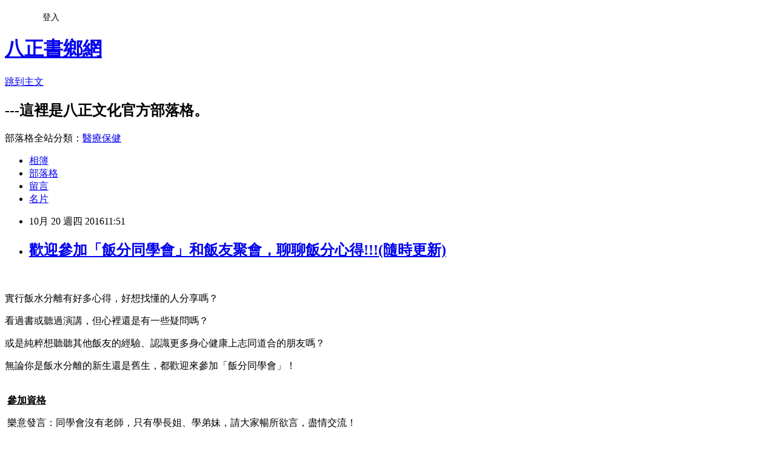

--- FILE ---
content_type: text/html; charset=utf-8
request_url: https://octa1113.pixnet.net/blog/posts/5059231548
body_size: 26739
content:
<!DOCTYPE html><html lang="zh-TW"><head><meta charSet="utf-8"/><meta name="viewport" content="width=device-width, initial-scale=1"/><link rel="stylesheet" href="https://static.1px.tw/blog-next/_next/static/chunks/b1e52b495cc0137c.css" data-precedence="next"/><link rel="stylesheet" href="/fix.css?v=202601191119" type="text/css" data-precedence="medium"/><link rel="stylesheet" href="https://s3.1px.tw/blog/theme/choc/iframe-popup.css?v=202601191119" type="text/css" data-precedence="medium"/><link rel="stylesheet" href="https://s3.1px.tw/blog/theme/choc/plugins.min.css?v=202601191119" type="text/css" data-precedence="medium"/><link rel="stylesheet" href="https://s3.1px.tw/blog/theme/choc/openid-comment.css?v=202601191119" type="text/css" data-precedence="medium"/><link rel="stylesheet" href="https://s3.1px.tw/blog/theme/choc/style.min.css?v=202601191119" type="text/css" data-precedence="medium"/><link rel="stylesheet" href="https://s3.1px.tw/blog/theme/choc/main.min.css?v=202601191119" type="text/css" data-precedence="medium"/><link rel="stylesheet" href="https://pimg.1px.tw/octa1113/assets/octa1113.css?v=202601191119" type="text/css" data-precedence="medium"/><link rel="stylesheet" href="https://s3.1px.tw/blog/theme/choc/author-info.css?v=202601191119" type="text/css" data-precedence="medium"/><link rel="stylesheet" href="https://s3.1px.tw/blog/theme/choc/idlePop.min.css?v=202601191119" type="text/css" data-precedence="medium"/><link rel="preload" as="script" fetchPriority="low" href="https://static.1px.tw/blog-next/_next/static/chunks/94688e2baa9fea03.js"/><script src="https://static.1px.tw/blog-next/_next/static/chunks/41eaa5427c45ebcc.js" async=""></script><script src="https://static.1px.tw/blog-next/_next/static/chunks/e2c6231760bc85bd.js" async=""></script><script src="https://static.1px.tw/blog-next/_next/static/chunks/94bde6376cf279be.js" async=""></script><script src="https://static.1px.tw/blog-next/_next/static/chunks/426b9d9d938a9eb4.js" async=""></script><script src="https://static.1px.tw/blog-next/_next/static/chunks/turbopack-5021d21b4b170dda.js" async=""></script><script src="https://static.1px.tw/blog-next/_next/static/chunks/ff1a16fafef87110.js" async=""></script><script src="https://static.1px.tw/blog-next/_next/static/chunks/e308b2b9ce476a3e.js" async=""></script><script src="https://static.1px.tw/blog-next/_next/static/chunks/2bf79572a40338b7.js" async=""></script><script src="https://static.1px.tw/blog-next/_next/static/chunks/d3c6eed28c1dd8e2.js" async=""></script><script src="https://static.1px.tw/blog-next/_next/static/chunks/d4d39cfc2a072218.js" async=""></script><script src="https://static.1px.tw/blog-next/_next/static/chunks/6a5d72c05b9cd4ba.js" async=""></script><script src="https://static.1px.tw/blog-next/_next/static/chunks/8af6103cf1375f47.js" async=""></script><script src="https://static.1px.tw/blog-next/_next/static/chunks/60d08651d643cedc.js" async=""></script><script src="https://static.1px.tw/blog-next/_next/static/chunks/0ae21416dac1fa83.js" async=""></script><script src="https://static.1px.tw/blog-next/_next/static/chunks/6d1100e43ad18157.js" async=""></script><script src="https://static.1px.tw/blog-next/_next/static/chunks/87eeaf7a3b9005e8.js" async=""></script><script src="https://static.1px.tw/blog-next/_next/static/chunks/ed01c75076819ebd.js" async=""></script><script src="https://static.1px.tw/blog-next/_next/static/chunks/a4df8fc19a9a82e6.js" async=""></script><title>歡迎參加「飯分同學會」和飯友聚會，聊聊飯分心得!!!(隨時更新)</title><meta name="description" content="      實行飯水分離有好多心得，好想找懂的人分享嗎？"/><meta name="author" content="八正書鄉網"/><meta name="google-adsense-platform-account" content="pub-2647689032095179"/><meta name="fb:app_id" content="101730233200171"/><link rel="canonical" href="https://octa1113.pixnet.net/blog/posts/5059231548"/><meta property="og:title" content="歡迎參加「飯分同學會」和飯友聚會，聊聊飯分心得!!!(隨時更新)"/><meta property="og:description" content="      實行飯水分離有好多心得，好想找懂的人分享嗎？"/><meta property="og:url" content="https://octa1113.pixnet.net/blog/posts/5059231548"/><meta property="og:image" content="https://s3.1px.tw/blog/common/avatar/blog_cover_dark.jpg"/><meta property="og:type" content="article"/><meta name="twitter:card" content="summary_large_image"/><meta name="twitter:title" content="歡迎參加「飯分同學會」和飯友聚會，聊聊飯分心得!!!(隨時更新)"/><meta name="twitter:description" content="      實行飯水分離有好多心得，好想找懂的人分享嗎？"/><meta name="twitter:image" content="https://s3.1px.tw/blog/common/avatar/blog_cover_dark.jpg"/><link rel="icon" href="/favicon.ico?favicon.a62c60e0.ico" sizes="32x32" type="image/x-icon"/><script src="https://static.1px.tw/blog-next/_next/static/chunks/a6dad97d9634a72d.js" noModule=""></script></head><body><!--$--><!--/$--><!--$?--><template id="B:0"></template><!--/$--><script>requestAnimationFrame(function(){$RT=performance.now()});</script><script src="https://static.1px.tw/blog-next/_next/static/chunks/94688e2baa9fea03.js" id="_R_" async=""></script><div hidden id="S:0"><script id="pixnet-vars">
        window.PIXNET = {
          post_id: "5059231548",
          name: "octa1113",
          user_id: 0,
          blog_id: "2098235",
          display_ads: true,
          ad_options: {"chictrip":false}
        };
      </script><script type="text/javascript" src="https://code.jquery.com/jquery-latest.min.js"></script><script id="json-ld-article-script" type="application/ld+json">{"@context":"https:\u002F\u002Fschema.org","@type":"BlogPosting","isAccessibleForFree":true,"mainEntityOfPage":{"@type":"WebPage","@id":"https:\u002F\u002Focta1113.pixnet.net\u002Fblog\u002Fposts\u002F5059231548"},"headline":"歡迎參加「飯分同學會」和飯友聚會，聊聊飯分心得!!!(隨時更新)","description":"      \u003Cbr\u003E實行飯水分離有好多心得，好想找懂的人分享嗎？\u003Cbr\u003E","articleBody":"\u003Cp\u003E\u003Cspan class=\"fsl\" style=\"font-size:10pt\"\u003E&nbsp;&nbsp;&nbsp; &nbsp; \u003C\u002Fspan\u003E\u003C\u002Fp\u003E\n\n\u003Cp\u003E\u003Cspan class=\"fsl\"\u003E實行飯水分離有好多心得，好想找懂的人分享嗎？\u003C\u002Fspan\u003E\u003C\u002Fp\u003E\n\n\u003Cp\u003E\u003Cspan class=\"fsl\"\u003E看過書或聽過演講，但心裡還是有一些疑問嗎？\u003C\u002Fspan\u003E\u003C\u002Fp\u003E\n\n\u003Cp\u003E\u003Cspan class=\"fsl\"\u003E或是純粹想聽聽其他飯友的經驗、認識更多身心健康上志同道合的朋友嗎？\u003C\u002Fspan\u003E\u003C\u002Fp\u003E\n\n\u003Cp\u003E\u003Cspan class=\"fsl\"\u003E無論你是飯水分離的新生還是舊生，都歡迎來參加「飯分同學會」！\u003C\u002Fspan\u003E\u003Cbr\u003E\n\u003Cbr\u003E\n\u003Cbr\u003E\n&nbsp;\u003Cspan class=\"fsl\"\u003E\u003Cu\u003E\u003Cstrong\u003E參加資格\u003C\u002Fstrong\u003E\u003C\u002Fu\u003E\u003C\u002Fspan\u003E\u003C\u002Fp\u003E\n\n\u003Cp\u003E\u003Cspan class=\"fsl\"\u003E\u003Cspan class=\"text_exposed_show\"\u003E&nbsp;樂意發言：同學會沒有老師，只有學長姐、學弟妹，請大家暢所欲言，盡情交流！\u003C\u002Fspan\u003E\u003C\u002Fspan\u003E\u003Cbr\u003E\n&nbsp;\u003C\u002Fp\u003E\n\n\u003Cp\u003E\u003Cspan class=\"fsl\"\u003E\u003Cspan class=\"text_exposed_show\"\u003E\u003Cu\u003E\u003Cstrong\u003E注意事項\u003C\u002Fstrong\u003E\u003C\u002Fu\u003E\u003C\u002Fspan\u003E\u003C\u002Fspan\u003E\u003C\u002Fp\u003E\n\n\u003Cp\u003E\u003Cspan class=\"fsl\"\u003E\u003Cspan class=\"text_exposed_show\"\u003E1. 場地空間有限，每次最多15位。\u003C\u002Fspan\u003E\u003C\u002Fspan\u003E\u003C\u002Fp\u003E\n\n\u003Cp\u003E\u003Cspan class=\"fsl\"\u003E\u003Cspan class=\"text_exposed_show\"\u003E2. 參加活動，大家難免拍照打卡上傳網路，如果不想被po上網的活動前請先跟大家說一聲喔！\u003C\u002Fspan\u003E\u003C\u002Fspan\u003E\u003C\u002Fp\u003E\n\n\u003Cp\u003E&nbsp;\u003C\u002Fp\u003E\n\n\u003Cp\u003E&nbsp;\u003C\u002Fp\u003E\n\n\u003Cp\u003E&nbsp;\u003C\u002Fp\u003E\n\n\u003Cp\u003E&nbsp;\u003C\u002Fp\u003E\n\n\u003Cp\u003E&nbsp;\u003C\u002Fp\u003E\n\n\u003Cp\u003E&nbsp;\u003C\u002Fp\u003E\n\n\u003Cp\u003E&nbsp;\u003C\u002Fp\u003E\n\n\u003Cp\u003E&nbsp;\u003C\u002Fp\u003E\n","image":[],"author":{"@type":"Person","name":"八正書鄉網","url":"https:\u002F\u002Fwww.pixnet.net\u002Fpcard\u002Focta1113"},"publisher":{"@type":"Organization","name":"八正書鄉網","logo":{"@type":"ImageObject","url":"https:\u002F\u002Fs3.1px.tw\u002Fblog\u002Fcommon\u002Favatar\u002Fblog_cover_dark.jpg"}},"datePublished":"2016-10-20T03:51:55.000Z","dateModified":"","keywords":[],"articleSection":"飯水分離活動公告"}</script><template id="P:1"></template><template id="P:2"></template><template id="P:3"></template><section aria-label="Notifications alt+T" tabindex="-1" aria-live="polite" aria-relevant="additions text" aria-atomic="false"></section></div><script>(self.__next_f=self.__next_f||[]).push([0])</script><script>self.__next_f.push([1,"1:\"$Sreact.fragment\"\n3:I[39756,[\"https://static.1px.tw/blog-next/_next/static/chunks/ff1a16fafef87110.js\",\"https://static.1px.tw/blog-next/_next/static/chunks/e308b2b9ce476a3e.js\"],\"default\"]\n4:I[53536,[\"https://static.1px.tw/blog-next/_next/static/chunks/ff1a16fafef87110.js\",\"https://static.1px.tw/blog-next/_next/static/chunks/e308b2b9ce476a3e.js\"],\"default\"]\n6:I[97367,[\"https://static.1px.tw/blog-next/_next/static/chunks/ff1a16fafef87110.js\",\"https://static.1px.tw/blog-next/_next/static/chunks/e308b2b9ce476a3e.js\"],\"OutletBoundary\"]\n8:I[97367,[\"https://static.1px.tw/blog-next/_next/static/chunks/ff1a16fafef87110.js\",\"https://static.1px.tw/blog-next/_next/static/chunks/e308b2b9ce476a3e.js\"],\"ViewportBoundary\"]\na:I[97367,[\"https://static.1px.tw/blog-next/_next/static/chunks/ff1a16fafef87110.js\",\"https://static.1px.tw/blog-next/_next/static/chunks/e308b2b9ce476a3e.js\"],\"MetadataBoundary\"]\nc:I[63491,[\"https://static.1px.tw/blog-next/_next/static/chunks/2bf79572a40338b7.js\",\"https://static.1px.tw/blog-next/_next/static/chunks/d3c6eed28c1dd8e2.js\"],\"default\"]\n:HL[\"https://static.1px.tw/blog-next/_next/static/chunks/b1e52b495cc0137c.css\",\"style\"]\n"])</script><script>self.__next_f.push([1,"0:{\"P\":null,\"b\":\"jLMCWaFgMfR_swzrVDvgI\",\"c\":[\"\",\"blog\",\"posts\",\"5059231548\"],\"q\":\"\",\"i\":false,\"f\":[[[\"\",{\"children\":[\"blog\",{\"children\":[\"posts\",{\"children\":[[\"id\",\"5059231548\",\"d\"],{\"children\":[\"__PAGE__\",{}]}]}]}]},\"$undefined\",\"$undefined\",true],[[\"$\",\"$1\",\"c\",{\"children\":[[[\"$\",\"script\",\"script-0\",{\"src\":\"https://static.1px.tw/blog-next/_next/static/chunks/d4d39cfc2a072218.js\",\"async\":true,\"nonce\":\"$undefined\"}],[\"$\",\"script\",\"script-1\",{\"src\":\"https://static.1px.tw/blog-next/_next/static/chunks/6a5d72c05b9cd4ba.js\",\"async\":true,\"nonce\":\"$undefined\"}],[\"$\",\"script\",\"script-2\",{\"src\":\"https://static.1px.tw/blog-next/_next/static/chunks/8af6103cf1375f47.js\",\"async\":true,\"nonce\":\"$undefined\"}]],\"$L2\"]}],{\"children\":[[\"$\",\"$1\",\"c\",{\"children\":[null,[\"$\",\"$L3\",null,{\"parallelRouterKey\":\"children\",\"error\":\"$undefined\",\"errorStyles\":\"$undefined\",\"errorScripts\":\"$undefined\",\"template\":[\"$\",\"$L4\",null,{}],\"templateStyles\":\"$undefined\",\"templateScripts\":\"$undefined\",\"notFound\":\"$undefined\",\"forbidden\":\"$undefined\",\"unauthorized\":\"$undefined\"}]]}],{\"children\":[[\"$\",\"$1\",\"c\",{\"children\":[null,[\"$\",\"$L3\",null,{\"parallelRouterKey\":\"children\",\"error\":\"$undefined\",\"errorStyles\":\"$undefined\",\"errorScripts\":\"$undefined\",\"template\":[\"$\",\"$L4\",null,{}],\"templateStyles\":\"$undefined\",\"templateScripts\":\"$undefined\",\"notFound\":\"$undefined\",\"forbidden\":\"$undefined\",\"unauthorized\":\"$undefined\"}]]}],{\"children\":[[\"$\",\"$1\",\"c\",{\"children\":[null,[\"$\",\"$L3\",null,{\"parallelRouterKey\":\"children\",\"error\":\"$undefined\",\"errorStyles\":\"$undefined\",\"errorScripts\":\"$undefined\",\"template\":[\"$\",\"$L4\",null,{}],\"templateStyles\":\"$undefined\",\"templateScripts\":\"$undefined\",\"notFound\":\"$undefined\",\"forbidden\":\"$undefined\",\"unauthorized\":\"$undefined\"}]]}],{\"children\":[[\"$\",\"$1\",\"c\",{\"children\":[\"$L5\",[[\"$\",\"link\",\"0\",{\"rel\":\"stylesheet\",\"href\":\"https://static.1px.tw/blog-next/_next/static/chunks/b1e52b495cc0137c.css\",\"precedence\":\"next\",\"crossOrigin\":\"$undefined\",\"nonce\":\"$undefined\"}],[\"$\",\"script\",\"script-0\",{\"src\":\"https://static.1px.tw/blog-next/_next/static/chunks/0ae21416dac1fa83.js\",\"async\":true,\"nonce\":\"$undefined\"}],[\"$\",\"script\",\"script-1\",{\"src\":\"https://static.1px.tw/blog-next/_next/static/chunks/6d1100e43ad18157.js\",\"async\":true,\"nonce\":\"$undefined\"}],[\"$\",\"script\",\"script-2\",{\"src\":\"https://static.1px.tw/blog-next/_next/static/chunks/87eeaf7a3b9005e8.js\",\"async\":true,\"nonce\":\"$undefined\"}],[\"$\",\"script\",\"script-3\",{\"src\":\"https://static.1px.tw/blog-next/_next/static/chunks/ed01c75076819ebd.js\",\"async\":true,\"nonce\":\"$undefined\"}],[\"$\",\"script\",\"script-4\",{\"src\":\"https://static.1px.tw/blog-next/_next/static/chunks/a4df8fc19a9a82e6.js\",\"async\":true,\"nonce\":\"$undefined\"}]],[\"$\",\"$L6\",null,{\"children\":\"$@7\"}]]}],{},null,false,false]},null,false,false]},null,false,false]},null,false,false]},null,false,false],[\"$\",\"$1\",\"h\",{\"children\":[null,[\"$\",\"$L8\",null,{\"children\":\"$@9\"}],[\"$\",\"$La\",null,{\"children\":\"$@b\"}],null]}],false]],\"m\":\"$undefined\",\"G\":[\"$c\",[]],\"S\":false}\n"])</script><script>self.__next_f.push([1,"9:[[\"$\",\"meta\",\"0\",{\"charSet\":\"utf-8\"}],[\"$\",\"meta\",\"1\",{\"name\":\"viewport\",\"content\":\"width=device-width, initial-scale=1\"}]]\n"])</script><script>self.__next_f.push([1,"d:I[79520,[\"https://static.1px.tw/blog-next/_next/static/chunks/d4d39cfc2a072218.js\",\"https://static.1px.tw/blog-next/_next/static/chunks/6a5d72c05b9cd4ba.js\",\"https://static.1px.tw/blog-next/_next/static/chunks/8af6103cf1375f47.js\"],\"\"]\n10:I[2352,[\"https://static.1px.tw/blog-next/_next/static/chunks/d4d39cfc2a072218.js\",\"https://static.1px.tw/blog-next/_next/static/chunks/6a5d72c05b9cd4ba.js\",\"https://static.1px.tw/blog-next/_next/static/chunks/8af6103cf1375f47.js\"],\"AdultWarningModal\"]\n11:I[69182,[\"https://static.1px.tw/blog-next/_next/static/chunks/d4d39cfc2a072218.js\",\"https://static.1px.tw/blog-next/_next/static/chunks/6a5d72c05b9cd4ba.js\",\"https://static.1px.tw/blog-next/_next/static/chunks/8af6103cf1375f47.js\"],\"HydrationComplete\"]\n12:I[12985,[\"https://static.1px.tw/blog-next/_next/static/chunks/d4d39cfc2a072218.js\",\"https://static.1px.tw/blog-next/_next/static/chunks/6a5d72c05b9cd4ba.js\",\"https://static.1px.tw/blog-next/_next/static/chunks/8af6103cf1375f47.js\"],\"NuqsAdapter\"]\n13:I[82782,[\"https://static.1px.tw/blog-next/_next/static/chunks/d4d39cfc2a072218.js\",\"https://static.1px.tw/blog-next/_next/static/chunks/6a5d72c05b9cd4ba.js\",\"https://static.1px.tw/blog-next/_next/static/chunks/8af6103cf1375f47.js\"],\"RefineContext\"]\n14:I[29306,[\"https://static.1px.tw/blog-next/_next/static/chunks/d4d39cfc2a072218.js\",\"https://static.1px.tw/blog-next/_next/static/chunks/6a5d72c05b9cd4ba.js\",\"https://static.1px.tw/blog-next/_next/static/chunks/8af6103cf1375f47.js\",\"https://static.1px.tw/blog-next/_next/static/chunks/60d08651d643cedc.js\",\"https://static.1px.tw/blog-next/_next/static/chunks/d3c6eed28c1dd8e2.js\"],\"default\"]\n2:[\"$\",\"html\",null,{\"lang\":\"zh-TW\",\"children\":[[\"$\",\"$Ld\",null,{\"id\":\"google-tag-manager\",\"strategy\":\"afterInteractive\",\"children\":\"\\n(function(w,d,s,l,i){w[l]=w[l]||[];w[l].push({'gtm.start':\\nnew Date().getTime(),event:'gtm.js'});var f=d.getElementsByTagName(s)[0],\\nj=d.createElement(s),dl=l!='dataLayer'?'\u0026l='+l:'';j.async=true;j.src=\\n'https://www.googletagmanager.com/gtm.js?id='+i+dl;f.parentNode.insertBefore(j,f);\\n})(window,document,'script','dataLayer','GTM-TRLQMPKX');\\n  \"}],\"$Le\",\"$Lf\",[\"$\",\"body\",null,{\"children\":[[\"$\",\"$L10\",null,{\"display\":false}],[\"$\",\"$L11\",null,{}],[\"$\",\"$L12\",null,{\"children\":[\"$\",\"$L13\",null,{\"children\":[\"$\",\"$L3\",null,{\"parallelRouterKey\":\"children\",\"error\":\"$undefined\",\"errorStyles\":\"$undefined\",\"errorScripts\":\"$undefined\",\"template\":[\"$\",\"$L4\",null,{}],\"templateStyles\":\"$undefined\",\"templateScripts\":\"$undefined\",\"notFound\":[[\"$\",\"$L14\",null,{}],[]],\"forbidden\":\"$undefined\",\"unauthorized\":\"$undefined\"}]}]}]]}]]}]\n"])</script><script>self.__next_f.push([1,"e:null\nf:null\n"])</script><script>self.__next_f.push([1,"16:I[27201,[\"https://static.1px.tw/blog-next/_next/static/chunks/ff1a16fafef87110.js\",\"https://static.1px.tw/blog-next/_next/static/chunks/e308b2b9ce476a3e.js\"],\"IconMark\"]\n5:[[\"$\",\"script\",null,{\"id\":\"pixnet-vars\",\"children\":\"\\n        window.PIXNET = {\\n          post_id: \\\"5059231548\\\",\\n          name: \\\"octa1113\\\",\\n          user_id: 0,\\n          blog_id: \\\"2098235\\\",\\n          display_ads: true,\\n          ad_options: {\\\"chictrip\\\":false}\\n        };\\n      \"}],\"$L15\"]\n"])</script><script>self.__next_f.push([1,"b:[[\"$\",\"title\",\"0\",{\"children\":\"歡迎參加「飯分同學會」和飯友聚會，聊聊飯分心得!!!(隨時更新)\"}],[\"$\",\"meta\",\"1\",{\"name\":\"description\",\"content\":\"      實行飯水分離有好多心得，好想找懂的人分享嗎？\"}],[\"$\",\"meta\",\"2\",{\"name\":\"author\",\"content\":\"八正書鄉網\"}],[\"$\",\"meta\",\"3\",{\"name\":\"google-adsense-platform-account\",\"content\":\"pub-2647689032095179\"}],[\"$\",\"meta\",\"4\",{\"name\":\"fb:app_id\",\"content\":\"101730233200171\"}],[\"$\",\"link\",\"5\",{\"rel\":\"canonical\",\"href\":\"https://octa1113.pixnet.net/blog/posts/5059231548\"}],[\"$\",\"meta\",\"6\",{\"property\":\"og:title\",\"content\":\"歡迎參加「飯分同學會」和飯友聚會，聊聊飯分心得!!!(隨時更新)\"}],[\"$\",\"meta\",\"7\",{\"property\":\"og:description\",\"content\":\"      實行飯水分離有好多心得，好想找懂的人分享嗎？\"}],[\"$\",\"meta\",\"8\",{\"property\":\"og:url\",\"content\":\"https://octa1113.pixnet.net/blog/posts/5059231548\"}],[\"$\",\"meta\",\"9\",{\"property\":\"og:image\",\"content\":\"https://s3.1px.tw/blog/common/avatar/blog_cover_dark.jpg\"}],[\"$\",\"meta\",\"10\",{\"property\":\"og:type\",\"content\":\"article\"}],[\"$\",\"meta\",\"11\",{\"name\":\"twitter:card\",\"content\":\"summary_large_image\"}],[\"$\",\"meta\",\"12\",{\"name\":\"twitter:title\",\"content\":\"歡迎參加「飯分同學會」和飯友聚會，聊聊飯分心得!!!(隨時更新)\"}],[\"$\",\"meta\",\"13\",{\"name\":\"twitter:description\",\"content\":\"      實行飯水分離有好多心得，好想找懂的人分享嗎？\"}],[\"$\",\"meta\",\"14\",{\"name\":\"twitter:image\",\"content\":\"https://s3.1px.tw/blog/common/avatar/blog_cover_dark.jpg\"}],[\"$\",\"link\",\"15\",{\"rel\":\"icon\",\"href\":\"/favicon.ico?favicon.a62c60e0.ico\",\"sizes\":\"32x32\",\"type\":\"image/x-icon\"}],[\"$\",\"$L16\",\"16\",{}]]\n"])</script><script>self.__next_f.push([1,"7:null\n"])</script><script>self.__next_f.push([1,":HL[\"/fix.css?v=202601191119\",\"style\",{\"type\":\"text/css\"}]\n:HL[\"https://s3.1px.tw/blog/theme/choc/iframe-popup.css?v=202601191119\",\"style\",{\"type\":\"text/css\"}]\n:HL[\"https://s3.1px.tw/blog/theme/choc/plugins.min.css?v=202601191119\",\"style\",{\"type\":\"text/css\"}]\n:HL[\"https://s3.1px.tw/blog/theme/choc/openid-comment.css?v=202601191119\",\"style\",{\"type\":\"text/css\"}]\n:HL[\"https://s3.1px.tw/blog/theme/choc/style.min.css?v=202601191119\",\"style\",{\"type\":\"text/css\"}]\n:HL[\"https://s3.1px.tw/blog/theme/choc/main.min.css?v=202601191119\",\"style\",{\"type\":\"text/css\"}]\n:HL[\"https://pimg.1px.tw/octa1113/assets/octa1113.css?v=202601191119\",\"style\",{\"type\":\"text/css\"}]\n:HL[\"https://s3.1px.tw/blog/theme/choc/author-info.css?v=202601191119\",\"style\",{\"type\":\"text/css\"}]\n:HL[\"https://s3.1px.tw/blog/theme/choc/idlePop.min.css?v=202601191119\",\"style\",{\"type\":\"text/css\"}]\n17:Tc9c,"])</script><script>self.__next_f.push([1,"{\"@context\":\"https:\\u002F\\u002Fschema.org\",\"@type\":\"BlogPosting\",\"isAccessibleForFree\":true,\"mainEntityOfPage\":{\"@type\":\"WebPage\",\"@id\":\"https:\\u002F\\u002Focta1113.pixnet.net\\u002Fblog\\u002Fposts\\u002F5059231548\"},\"headline\":\"歡迎參加「飯分同學會」和飯友聚會，聊聊飯分心得!!!(隨時更新)\",\"description\":\"      \\u003Cbr\\u003E實行飯水分離有好多心得，好想找懂的人分享嗎？\\u003Cbr\\u003E\",\"articleBody\":\"\\u003Cp\\u003E\\u003Cspan class=\\\"fsl\\\" style=\\\"font-size:10pt\\\"\\u003E\u0026nbsp;\u0026nbsp;\u0026nbsp; \u0026nbsp; \\u003C\\u002Fspan\\u003E\\u003C\\u002Fp\\u003E\\n\\n\\u003Cp\\u003E\\u003Cspan class=\\\"fsl\\\"\\u003E實行飯水分離有好多心得，好想找懂的人分享嗎？\\u003C\\u002Fspan\\u003E\\u003C\\u002Fp\\u003E\\n\\n\\u003Cp\\u003E\\u003Cspan class=\\\"fsl\\\"\\u003E看過書或聽過演講，但心裡還是有一些疑問嗎？\\u003C\\u002Fspan\\u003E\\u003C\\u002Fp\\u003E\\n\\n\\u003Cp\\u003E\\u003Cspan class=\\\"fsl\\\"\\u003E或是純粹想聽聽其他飯友的經驗、認識更多身心健康上志同道合的朋友嗎？\\u003C\\u002Fspan\\u003E\\u003C\\u002Fp\\u003E\\n\\n\\u003Cp\\u003E\\u003Cspan class=\\\"fsl\\\"\\u003E無論你是飯水分離的新生還是舊生，都歡迎來參加「飯分同學會」！\\u003C\\u002Fspan\\u003E\\u003Cbr\\u003E\\n\\u003Cbr\\u003E\\n\\u003Cbr\\u003E\\n\u0026nbsp;\\u003Cspan class=\\\"fsl\\\"\\u003E\\u003Cu\\u003E\\u003Cstrong\\u003E參加資格\\u003C\\u002Fstrong\\u003E\\u003C\\u002Fu\\u003E\\u003C\\u002Fspan\\u003E\\u003C\\u002Fp\\u003E\\n\\n\\u003Cp\\u003E\\u003Cspan class=\\\"fsl\\\"\\u003E\\u003Cspan class=\\\"text_exposed_show\\\"\\u003E\u0026nbsp;樂意發言：同學會沒有老師，只有學長姐、學弟妹，請大家暢所欲言，盡情交流！\\u003C\\u002Fspan\\u003E\\u003C\\u002Fspan\\u003E\\u003Cbr\\u003E\\n\u0026nbsp;\\u003C\\u002Fp\\u003E\\n\\n\\u003Cp\\u003E\\u003Cspan class=\\\"fsl\\\"\\u003E\\u003Cspan class=\\\"text_exposed_show\\\"\\u003E\\u003Cu\\u003E\\u003Cstrong\\u003E注意事項\\u003C\\u002Fstrong\\u003E\\u003C\\u002Fu\\u003E\\u003C\\u002Fspan\\u003E\\u003C\\u002Fspan\\u003E\\u003C\\u002Fp\\u003E\\n\\n\\u003Cp\\u003E\\u003Cspan class=\\\"fsl\\\"\\u003E\\u003Cspan class=\\\"text_exposed_show\\\"\\u003E1. 場地空間有限，每次最多15位。\\u003C\\u002Fspan\\u003E\\u003C\\u002Fspan\\u003E\\u003C\\u002Fp\\u003E\\n\\n\\u003Cp\\u003E\\u003Cspan class=\\\"fsl\\\"\\u003E\\u003Cspan class=\\\"text_exposed_show\\\"\\u003E2. 參加活動，大家難免拍照打卡上傳網路，如果不想被po上網的活動前請先跟大家說一聲喔！\\u003C\\u002Fspan\\u003E\\u003C\\u002Fspan\\u003E\\u003C\\u002Fp\\u003E\\n\\n\\u003Cp\\u003E\u0026nbsp;\\u003C\\u002Fp\\u003E\\n\\n\\u003Cp\\u003E\u0026nbsp;\\u003C\\u002Fp\\u003E\\n\\n\\u003Cp\\u003E\u0026nbsp;\\u003C\\u002Fp\\u003E\\n\\n\\u003Cp\\u003E\u0026nbsp;\\u003C\\u002Fp\\u003E\\n\\n\\u003Cp\\u003E\u0026nbsp;\\u003C\\u002Fp\\u003E\\n\\n\\u003Cp\\u003E\u0026nbsp;\\u003C\\u002Fp\\u003E\\n\\n\\u003Cp\\u003E\u0026nbsp;\\u003C\\u002Fp\\u003E\\n\\n\\u003Cp\\u003E\u0026nbsp;\\u003C\\u002Fp\\u003E\\n\",\"image\":[],\"author\":{\"@type\":\"Person\",\"name\":\"八正書鄉網\",\"url\":\"https:\\u002F\\u002Fwww.pixnet.net\\u002Fpcard\\u002Focta1113\"},\"publisher\":{\"@type\":\"Organization\",\"name\":\"八正書鄉網\",\"logo\":{\"@type\":\"ImageObject\",\"url\":\"https:\\u002F\\u002Fs3.1px.tw\\u002Fblog\\u002Fcommon\\u002Favatar\\u002Fblog_cover_dark.jpg\"}},\"datePublished\":\"2016-10-20T03:51:55.000Z\",\"dateModified\":\"\",\"keywords\":[],\"articleSection\":\"飯水分離活動公告\"}"])</script><script>self.__next_f.push([1,"15:[[[[\"$\",\"link\",\"/fix.css?v=202601191119\",{\"rel\":\"stylesheet\",\"href\":\"/fix.css?v=202601191119\",\"type\":\"text/css\",\"precedence\":\"medium\"}],[\"$\",\"link\",\"https://s3.1px.tw/blog/theme/choc/iframe-popup.css?v=202601191119\",{\"rel\":\"stylesheet\",\"href\":\"https://s3.1px.tw/blog/theme/choc/iframe-popup.css?v=202601191119\",\"type\":\"text/css\",\"precedence\":\"medium\"}],[\"$\",\"link\",\"https://s3.1px.tw/blog/theme/choc/plugins.min.css?v=202601191119\",{\"rel\":\"stylesheet\",\"href\":\"https://s3.1px.tw/blog/theme/choc/plugins.min.css?v=202601191119\",\"type\":\"text/css\",\"precedence\":\"medium\"}],[\"$\",\"link\",\"https://s3.1px.tw/blog/theme/choc/openid-comment.css?v=202601191119\",{\"rel\":\"stylesheet\",\"href\":\"https://s3.1px.tw/blog/theme/choc/openid-comment.css?v=202601191119\",\"type\":\"text/css\",\"precedence\":\"medium\"}],[\"$\",\"link\",\"https://s3.1px.tw/blog/theme/choc/style.min.css?v=202601191119\",{\"rel\":\"stylesheet\",\"href\":\"https://s3.1px.tw/blog/theme/choc/style.min.css?v=202601191119\",\"type\":\"text/css\",\"precedence\":\"medium\"}],[\"$\",\"link\",\"https://s3.1px.tw/blog/theme/choc/main.min.css?v=202601191119\",{\"rel\":\"stylesheet\",\"href\":\"https://s3.1px.tw/blog/theme/choc/main.min.css?v=202601191119\",\"type\":\"text/css\",\"precedence\":\"medium\"}],[\"$\",\"link\",\"https://pimg.1px.tw/octa1113/assets/octa1113.css?v=202601191119\",{\"rel\":\"stylesheet\",\"href\":\"https://pimg.1px.tw/octa1113/assets/octa1113.css?v=202601191119\",\"type\":\"text/css\",\"precedence\":\"medium\"}],[\"$\",\"link\",\"https://s3.1px.tw/blog/theme/choc/author-info.css?v=202601191119\",{\"rel\":\"stylesheet\",\"href\":\"https://s3.1px.tw/blog/theme/choc/author-info.css?v=202601191119\",\"type\":\"text/css\",\"precedence\":\"medium\"}],[\"$\",\"link\",\"https://s3.1px.tw/blog/theme/choc/idlePop.min.css?v=202601191119\",{\"rel\":\"stylesheet\",\"href\":\"https://s3.1px.tw/blog/theme/choc/idlePop.min.css?v=202601191119\",\"type\":\"text/css\",\"precedence\":\"medium\"}]],[\"$\",\"script\",null,{\"type\":\"text/javascript\",\"src\":\"https://code.jquery.com/jquery-latest.min.js\"}]],[[\"$\",\"script\",null,{\"id\":\"json-ld-article-script\",\"type\":\"application/ld+json\",\"dangerouslySetInnerHTML\":{\"__html\":\"$17\"}}],\"$L18\"],\"$L19\",\"$L1a\"]\n"])</script><script>self.__next_f.push([1,"1b:I[5479,[\"https://static.1px.tw/blog-next/_next/static/chunks/d4d39cfc2a072218.js\",\"https://static.1px.tw/blog-next/_next/static/chunks/6a5d72c05b9cd4ba.js\",\"https://static.1px.tw/blog-next/_next/static/chunks/8af6103cf1375f47.js\",\"https://static.1px.tw/blog-next/_next/static/chunks/0ae21416dac1fa83.js\",\"https://static.1px.tw/blog-next/_next/static/chunks/6d1100e43ad18157.js\",\"https://static.1px.tw/blog-next/_next/static/chunks/87eeaf7a3b9005e8.js\",\"https://static.1px.tw/blog-next/_next/static/chunks/ed01c75076819ebd.js\",\"https://static.1px.tw/blog-next/_next/static/chunks/a4df8fc19a9a82e6.js\"],\"default\"]\n1c:I[38045,[\"https://static.1px.tw/blog-next/_next/static/chunks/d4d39cfc2a072218.js\",\"https://static.1px.tw/blog-next/_next/static/chunks/6a5d72c05b9cd4ba.js\",\"https://static.1px.tw/blog-next/_next/static/chunks/8af6103cf1375f47.js\",\"https://static.1px.tw/blog-next/_next/static/chunks/0ae21416dac1fa83.js\",\"https://static.1px.tw/blog-next/_next/static/chunks/6d1100e43ad18157.js\",\"https://static.1px.tw/blog-next/_next/static/chunks/87eeaf7a3b9005e8.js\",\"https://static.1px.tw/blog-next/_next/static/chunks/ed01c75076819ebd.js\",\"https://static.1px.tw/blog-next/_next/static/chunks/a4df8fc19a9a82e6.js\"],\"ArticleHead\"]\n18:[\"$\",\"script\",null,{\"id\":\"json-ld-breadcrumb-script\",\"type\":\"application/ld+json\",\"dangerouslySetInnerHTML\":{\"__html\":\"{\\\"@context\\\":\\\"https:\\\\u002F\\\\u002Fschema.org\\\",\\\"@type\\\":\\\"BreadcrumbList\\\",\\\"itemListElement\\\":[{\\\"@type\\\":\\\"ListItem\\\",\\\"position\\\":1,\\\"name\\\":\\\"首頁\\\",\\\"item\\\":\\\"https:\\\\u002F\\\\u002Focta1113.pixnet.net\\\"},{\\\"@type\\\":\\\"ListItem\\\",\\\"position\\\":2,\\\"name\\\":\\\"部落格\\\",\\\"item\\\":\\\"https:\\\\u002F\\\\u002Focta1113.pixnet.net\\\\u002Fblog\\\"},{\\\"@type\\\":\\\"ListItem\\\",\\\"position\\\":3,\\\"name\\\":\\\"文章\\\",\\\"item\\\":\\\"https:\\\\u002F\\\\u002Focta1113.pixnet.net\\\\u002Fblog\\\\u002Fposts\\\"},{\\\"@type\\\":\\\"ListItem\\\",\\\"position\\\":4,\\\"name\\\":\\\"歡迎參加「飯分同學會」和飯友聚會，聊聊飯分心得!!!(隨時更新)\\\",\\\"item\\\":\\\"https:\\\\u002F\\\\u002Focta1113.pixnet.net\\\\u002Fblog\\\\u002Fposts\\\\u002F5059231548\\\"}]}\"}}]\n"])</script><script>self.__next_f.push([1,"1a:[\"$\",\"div\",null,{\"className\":\"main-container\",\"children\":[[\"$\",\"div\",null,{\"id\":\"pixnet-ad-before_header\",\"className\":\"pixnet-ad-placement\"}],[\"$\",\"div\",null,{\"id\":\"body-div\",\"children\":[[\"$\",\"div\",null,{\"id\":\"container\",\"children\":[[\"$\",\"div\",null,{\"id\":\"container2\",\"children\":[[\"$\",\"div\",null,{\"id\":\"container3\",\"children\":[[\"$\",\"div\",null,{\"id\":\"header\",\"children\":[[\"$\",\"div\",null,{\"id\":\"banner\",\"children\":[[\"$\",\"h1\",null,{\"children\":[\"$\",\"a\",null,{\"href\":\"https://octa1113.pixnet.net/blog\",\"children\":\"八正書鄉網\"}]}],[\"$\",\"p\",null,{\"className\":\"skiplink\",\"children\":[\"$\",\"a\",null,{\"href\":\"#article-area\",\"title\":\"skip the page header to the main content\",\"children\":\"跳到主文\"}]}],[\"$\",\"h2\",null,{\"suppressHydrationWarning\":true,\"dangerouslySetInnerHTML\":{\"__html\":\"---這裡是八正文化官方部落格。\"}}],[\"$\",\"p\",null,{\"id\":\"blog-category\",\"children\":[\"部落格全站分類：\",[\"$\",\"a\",null,{\"href\":\"#\",\"children\":\"醫療保健\"}]]}]]}],[\"$\",\"ul\",null,{\"id\":\"navigation\",\"children\":[[\"$\",\"li\",null,{\"className\":\"navigation-links\",\"id\":\"link-album\",\"children\":[\"$\",\"a\",null,{\"href\":\"/albums\",\"title\":\"go to gallery page of this user\",\"children\":\"相簿\"}]}],[\"$\",\"li\",null,{\"className\":\"navigation-links\",\"id\":\"link-blog\",\"children\":[\"$\",\"a\",null,{\"href\":\"https://octa1113.pixnet.net/blog\",\"title\":\"go to index page of this blog\",\"children\":\"部落格\"}]}],[\"$\",\"li\",null,{\"className\":\"navigation-links\",\"id\":\"link-guestbook\",\"children\":[\"$\",\"a\",null,{\"id\":\"guestbook\",\"data-msg\":\"尚未安裝留言板，無法進行留言\",\"data-action\":\"none\",\"href\":\"#\",\"title\":\"go to guestbook page of this user\",\"children\":\"留言\"}]}],[\"$\",\"li\",null,{\"className\":\"navigation-links\",\"id\":\"link-profile\",\"children\":[\"$\",\"a\",null,{\"href\":\"https://www.pixnet.net/pcard/2098235\",\"title\":\"go to profile page of this user\",\"children\":\"名片\"}]}]]}]]}],[\"$\",\"div\",null,{\"id\":\"main\",\"children\":[[\"$\",\"div\",null,{\"id\":\"content\",\"children\":[[\"$\",\"$L1b\",null,{\"data\":\"$undefined\"}],[\"$\",\"div\",null,{\"id\":\"article-area\",\"children\":[\"$\",\"div\",null,{\"id\":\"article-box\",\"children\":[\"$\",\"div\",null,{\"className\":\"article\",\"children\":[[\"$\",\"$L1c\",null,{\"post\":{\"id\":\"5059231548\",\"title\":\"歡迎參加「飯分同學會」和飯友聚會，聊聊飯分心得!!!(隨時更新)\",\"excerpt\":\"      \u003cbr\u003e實行飯水分離有好多心得，好想找懂的人分享嗎？\u003cbr\u003e\",\"contents\":{\"post_id\":\"5059231548\",\"contents\":\"\u003cp\u003e\u003cspan class=\\\"fsl\\\" style=\\\"font-size:10pt\\\"\u003e\u0026nbsp;\u0026nbsp;\u0026nbsp; \u0026nbsp; \u003c/span\u003e\u003c/p\u003e\\n\\n\u003cp\u003e\u003cspan class=\\\"fsl\\\"\u003e實行飯水分離有好多心得，好想找懂的人分享嗎？\u003c/span\u003e\u003c/p\u003e\\n\\n\u003cp\u003e\u003cspan class=\\\"fsl\\\"\u003e看過書或聽過演講，但心裡還是有一些疑問嗎？\u003c/span\u003e\u003c/p\u003e\\n\\n\u003cp\u003e\u003cspan class=\\\"fsl\\\"\u003e或是純粹想聽聽其他飯友的經驗、認識更多身心健康上志同道合的朋友嗎？\u003c/span\u003e\u003c/p\u003e\\n\\n\u003cp\u003e\u003cspan class=\\\"fsl\\\"\u003e無論你是飯水分離的新生還是舊生，都歡迎來參加「飯分同學會」！\u003c/span\u003e\u003cbr\u003e\\n\u003cbr\u003e\\n\u003cbr\u003e\\n\u0026nbsp;\u003cspan class=\\\"fsl\\\"\u003e\u003cu\u003e\u003cstrong\u003e參加資格\u003c/strong\u003e\u003c/u\u003e\u003c/span\u003e\u003c/p\u003e\\n\\n\u003cp\u003e\u003cspan class=\\\"fsl\\\"\u003e\u003cspan class=\\\"text_exposed_show\\\"\u003e\u0026nbsp;樂意發言：同學會沒有老師，只有學長姐、學弟妹，請大家暢所欲言，盡情交流！\u003c/span\u003e\u003c/span\u003e\u003cbr\u003e\\n\u0026nbsp;\u003c/p\u003e\\n\\n\u003cp\u003e\u003cspan class=\\\"fsl\\\"\u003e\u003cspan class=\\\"text_exposed_show\\\"\u003e\u003cu\u003e\u003cstrong\u003e注意事項\u003c/strong\u003e\u003c/u\u003e\u003c/span\u003e\u003c/span\u003e\u003c/p\u003e\\n\\n\u003cp\u003e\u003cspan class=\\\"fsl\\\"\u003e\u003cspan class=\\\"text_exposed_show\\\"\u003e1. 場地空間有限，每次最多15位。\u003c/span\u003e\u003c/span\u003e\u003c/p\u003e\\n\\n\u003cp\u003e\u003cspan class=\\\"fsl\\\"\u003e\u003cspan class=\\\"text_exposed_show\\\"\u003e2. 參加活動，大家難免拍照打卡上傳網路，如果不想被po上網的活動前請先跟大家說一聲喔！\u003c/span\u003e\u003c/span\u003e\u003c/p\u003e\\n\\n\u003cp\u003e\u0026nbsp;\u003c/p\u003e\\n\\n\u003cp\u003e\u0026nbsp;\u003c/p\u003e\\n\\n\u003cp\u003e\u0026nbsp;\u003c/p\u003e\\n\\n\u003cp\u003e\u0026nbsp;\u003c/p\u003e\\n\\n\u003cp\u003e\u0026nbsp;\u003c/p\u003e\\n\\n\u003cp\u003e\u0026nbsp;\u003c/p\u003e\\n\\n\u003cp\u003e\u0026nbsp;\u003c/p\u003e\\n\\n\u003cp\u003e\u0026nbsp;\u003c/p\u003e\\n\",\"sanitized_contents\":\"\u003cp\u003e\u003cspan class=\\\"fsl\\\" style=\\\"font-size:10pt\\\"\u003e\u0026nbsp;\u0026nbsp;\u0026nbsp; \u0026nbsp; \u003c/span\u003e\u003c/p\u003e \u003cp\u003e\u003cspan class=\\\"fsl\\\"\u003e實行飯水分離有好多心得，好想找懂的人分享嗎？\u003c/span\u003e\u003c/p\u003e \u003cp\u003e\u003cspan class=\\\"fsl\\\"\u003e看過書或聽過演講，但心裡還是有一些疑問嗎？\u003c/span\u003e\u003c/p\u003e \u003cp\u003e\u003cspan class=\\\"fsl\\\"\u003e或是純粹想聽聽其他飯友的經驗、認識更多身心健康上志同道合的朋友嗎？\u003c/span\u003e\u003c/p\u003e \u003cp\u003e\u003cspan class=\\\"fsl\\\"\u003e無論你是飯水分離的新生還是舊生，都歡迎來參加「飯分同學會」！\u003c/span\u003e\u003cbr\u003e \u003cbr\u003e \u003cbr\u003e \u0026nbsp;\u003cspan class=\\\"fsl\\\"\u003e\u003cstrong\u003e參加資格\u003c/strong\u003e\u003c/span\u003e\u003c/p\u003e \u003cp\u003e\u003cspan class=\\\"fsl\\\"\u003e\u003cspan class=\\\"text_exposed_show\\\"\u003e\u0026nbsp;樂意發言：同學會沒有老師，只有學長姐、學弟妹，請大家暢所欲言，盡情交流！\u003c/span\u003e\u003c/span\u003e\u003cbr\u003e \u0026nbsp;\u003c/p\u003e \u003cp\u003e\u003cspan class=\\\"fsl\\\"\u003e\u003cspan class=\\\"text_exposed_show\\\"\u003e\u003cstrong\u003e注意事項\u003c/strong\u003e\u003c/span\u003e\u003c/span\u003e\u003c/p\u003e \u003cp\u003e\u003cspan class=\\\"fsl\\\"\u003e\u003cspan class=\\\"text_exposed_show\\\"\u003e1. 場地空間有限，每次最多15位。\u003c/span\u003e\u003c/span\u003e\u003c/p\u003e \u003cp\u003e\u003cspan class=\\\"fsl\\\"\u003e\u003cspan class=\\\"text_exposed_show\\\"\u003e2. 參加活動，大家難免拍照打卡上傳網路，如果不想被po上網的活動前請先跟大家說一聲喔！\u003c/span\u003e\u003c/span\u003e\u003c/p\u003e \u003cp\u003e\u0026nbsp;\u003c/p\u003e \u003cp\u003e\u0026nbsp;\u003c/p\u003e \u003cp\u003e\u0026nbsp;\u003c/p\u003e \u003cp\u003e\u0026nbsp;\u003c/p\u003e \u003cp\u003e\u0026nbsp;\u003c/p\u003e \u003cp\u003e\u0026nbsp;\u003c/p\u003e \u003cp\u003e\u0026nbsp;\u003c/p\u003e \u003cp\u003e\u0026nbsp;\u003c/p\u003e \",\"created_at\":null,\"updated_at\":null},\"published_at\":1476935515,\"featured\":null,\"category\":{\"id\":\"5001179598\",\"blog_id\":\"2098235\",\"name\":\"飯水分離活動公告\",\"folder_id\":\"5000145620\",\"post_count\":145,\"sort\":4,\"status\":\"active\",\"frontend\":\"visible\",\"created_at\":0,\"updated_at\":0},\"primaryChannel\":{\"id\":33,\"name\":\"醫療保健\",\"slug\":\"medical\",\"type_id\":9},\"secondaryChannel\":{\"id\":0,\"name\":\"不設分類\",\"slug\":null,\"type_id\":0},\"tags\":[],\"visibility\":\"public\",\"password_hint\":null,\"friends\":[],\"groups\":[],\"status\":\"active\",\"is_pinned\":0,\"allow_comment\":1,\"comment_visibility\":1,\"comment_permission\":1,\"post_url\":\"https://octa1113.pixnet.net/blog/posts/5059231548\",\"stats\":{\"post_id\":\"5059231548\",\"views\":2371,\"views_today\":0,\"likes\":27,\"link_clicks\":0,\"comments\":1,\"replies\":0,\"created_at\":0,\"updated_at\":1768788388},\"password\":null,\"comments\":[{\"comment_id\":\"5027433192\",\"content\":\"實用資訊介紹\\r\\n謝謝版主的分享喔!\",\"creator\":{\"id\":5399145,\"display_name\":\"宜芳\",\"avatar_url\":null},\"visibility\":1,\"created_at\":1425363579,\"replies\":[],\"display\":true}],\"ad_options\":{\"chictrip\":false}}}],\"$L1d\",\"$L1e\",\"$L1f\"]}]}]}]]}],\"$L20\"]}],\"$L21\"]}],\"$L22\",\"$L23\",\"$L24\",\"$L25\"]}],\"$L26\",\"$L27\",\"$L28\",\"$L29\"]}],\"$L2a\",\"$L2b\",\"$L2c\",\"$L2d\"]}]]}]\n"])</script><script>self.__next_f.push([1,"2e:I[89076,[\"https://static.1px.tw/blog-next/_next/static/chunks/d4d39cfc2a072218.js\",\"https://static.1px.tw/blog-next/_next/static/chunks/6a5d72c05b9cd4ba.js\",\"https://static.1px.tw/blog-next/_next/static/chunks/8af6103cf1375f47.js\",\"https://static.1px.tw/blog-next/_next/static/chunks/0ae21416dac1fa83.js\",\"https://static.1px.tw/blog-next/_next/static/chunks/6d1100e43ad18157.js\",\"https://static.1px.tw/blog-next/_next/static/chunks/87eeaf7a3b9005e8.js\",\"https://static.1px.tw/blog-next/_next/static/chunks/ed01c75076819ebd.js\",\"https://static.1px.tw/blog-next/_next/static/chunks/a4df8fc19a9a82e6.js\"],\"ArticleContentInner\"]\n2f:I[89697,[\"https://static.1px.tw/blog-next/_next/static/chunks/d4d39cfc2a072218.js\",\"https://static.1px.tw/blog-next/_next/static/chunks/6a5d72c05b9cd4ba.js\",\"https://static.1px.tw/blog-next/_next/static/chunks/8af6103cf1375f47.js\",\"https://static.1px.tw/blog-next/_next/static/chunks/0ae21416dac1fa83.js\",\"https://static.1px.tw/blog-next/_next/static/chunks/6d1100e43ad18157.js\",\"https://static.1px.tw/blog-next/_next/static/chunks/87eeaf7a3b9005e8.js\",\"https://static.1px.tw/blog-next/_next/static/chunks/ed01c75076819ebd.js\",\"https://static.1px.tw/blog-next/_next/static/chunks/a4df8fc19a9a82e6.js\"],\"AuthorViews\"]\n30:I[70364,[\"https://static.1px.tw/blog-next/_next/static/chunks/d4d39cfc2a072218.js\",\"https://static.1px.tw/blog-next/_next/static/chunks/6a5d72c05b9cd4ba.js\",\"https://static.1px.tw/blog-next/_next/static/chunks/8af6103cf1375f47.js\",\"https://static.1px.tw/blog-next/_next/static/chunks/0ae21416dac1fa83.js\",\"https://static.1px.tw/blog-next/_next/static/chunks/6d1100e43ad18157.js\",\"https://static.1px.tw/blog-next/_next/static/chunks/87eeaf7a3b9005e8.js\",\"https://static.1px.tw/blog-next/_next/static/chunks/ed01c75076819ebd.js\",\"https://static.1px.tw/blog-next/_next/static/chunks/a4df8fc19a9a82e6.js\"],\"CommentsBlock\"]\n35:I[96195,[\"https://static.1px.tw/blog-next/_next/static/chunks/d4d39cfc2a072218.js\",\"https://static.1px.tw/blog-next/_next/static/chunks/6a5d72c05b9cd4ba.js\",\"https://static.1px.tw/blog-next/_next/static/chunks/8af6103cf1375f47.js\",\"https://static.1px.tw/blog-next/_next/static/chunks/0ae21416dac1fa83.js\",\"https://static.1px.tw/blog-next/_next/static/chunks/6d1100e43ad18157.js\",\"https://static.1px.tw/blog-next/_next/static/chunks/87eeaf7a3b9005e8.js\",\"https://static.1px.tw/blog-next/_next/static/chunks/ed01c75076819ebd.js\",\"https://static.1px.tw/blog-next/_next/static/chunks/a4df8fc19a9a82e6.js\"],\"Widget\"]\n36:I[28541,[\"https://static.1px.tw/blog-next/_next/static/chunks/d4d39cfc2a072218.js\",\"https://static.1px.tw/blog-next/_next/static/chunks/6a5d72c05b9cd4ba.js\",\"https://static.1px.tw/blog-next/_next/static/chunks/8af6103cf1375f47.js\",\"https://static.1px.tw/blog-next/_next/static/chunks/0ae21416dac1fa83.js\",\"https://static.1px.tw/blog-next/_next/static/chunks/6d1100e43ad18157.js\",\"https://static.1px.tw/blog-next/_next/static/chunks/87eeaf7a3b9005e8.js\",\"https://static.1px.tw/blog-next/_next/static/chunks/ed01c75076819ebd.js\",\"https://static.1px.tw/blog-next/_next/static/chunks/a4df8fc19a9a82e6.js\"],\"default\"]\n:HL[\"/logo_pixnet_ch.svg\",\"image\"]\n"])</script><script>self.__next_f.push([1,"1d:[\"$\",\"div\",null,{\"className\":\"article-body\",\"children\":[[\"$\",\"div\",null,{\"className\":\"article-content\",\"children\":[[\"$\",\"$L2e\",null,{\"post\":\"$1a:props:children:1:props:children:0:props:children:0:props:children:0:props:children:1:props:children:0:props:children:1:props:children:props:children:props:children:0:props:post\"}],[\"$\",\"div\",null,{\"className\":\"tag-container-parent\",\"children\":[[\"$\",\"div\",null,{\"className\":\"tag-container article-keyword\",\"data-version\":\"a\",\"children\":[[\"$\",\"div\",null,{\"className\":\"tag__header\",\"children\":[\"$\",\"div\",null,{\"className\":\"tag__header-title\",\"children\":\"文章標籤\"}]}],[\"$\",\"div\",null,{\"className\":\"tag__main\",\"id\":\"article-footer-tags\",\"children\":[]}]]}],[\"$\",\"div\",null,{\"className\":\"tag-container global-keyword\",\"children\":[[\"$\",\"div\",null,{\"className\":\"tag__header\",\"children\":[\"$\",\"div\",null,{\"className\":\"tag__header-title\",\"children\":\"全站熱搜\"}]}],[\"$\",\"div\",null,{\"className\":\"tag__main\",\"children\":[]}]]}]]}],[\"$\",\"div\",null,{\"className\":\"author-profile\",\"children\":[[\"$\",\"div\",null,{\"className\":\"author-profile__header\",\"children\":\"創作者介紹\"}],[\"$\",\"div\",null,{\"className\":\"author-profile__main\",\"id\":\"mixpanel-author-box\",\"children\":[[\"$\",\"a\",null,{\"children\":[\"$\",\"img\",null,{\"className\":\"author-profile__avatar\",\"src\":\"https://pimg.1px.tw/octa1113/logo/octa1113.png\",\"alt\":\"創作者 八正文化 的頭像\",\"loading\":\"lazy\"}]}],[\"$\",\"div\",null,{\"className\":\"author-profile__content\",\"children\":[[\"$\",\"a\",null,{\"className\":\"author-profile__name\",\"children\":\"八正文化\"}],[\"$\",\"p\",null,{\"className\":\"author-profile__info\",\"children\":\"八正書鄉網\"}]]}],[\"$\",\"div\",null,{\"className\":\"author-profile__subscribe hoverable\",\"children\":[\"$\",\"button\",null,{\"data-follow-state\":\"關注\",\"className\":\"subscribe-btn member\"}]}]]}]]}]]}],[\"$\",\"p\",null,{\"className\":\"author\",\"children\":[\"八正文化\",\" 發表在\",\" \",[\"$\",\"a\",null,{\"href\":\"https://www.pixnet.net\",\"children\":\"痞客邦\"}],\" \",[\"$\",\"a\",null,{\"href\":\"#comments\",\"children\":\"留言\"}],\"(\",\"1\",\") \",[\"$\",\"$L2f\",null,{\"post\":\"$1a:props:children:1:props:children:0:props:children:0:props:children:0:props:children:1:props:children:0:props:children:1:props:children:props:children:props:children:0:props:post\"}]]}],[\"$\",\"div\",null,{\"id\":\"pixnet-ad-content-left-right-wrapper\",\"children\":[[\"$\",\"div\",null,{\"className\":\"left\"}],[\"$\",\"div\",null,{\"className\":\"right\"}]]}]]}]\n"])</script><script>self.__next_f.push([1,"31:T7be,"])</script><script>self.__next_f.push([1,"\u003cdiv align=\"center\"\u003e\u003cb\u003e飯水分離陰陽飲食法\u003cbr\u003e【增訂二版】\u003c/b\u003e\u003cp\u003e\u003ca  target=\"_blank\" href=\"http://www.oct-a.com.tw/ch60/CH14/14483/MD/MD1195349.html\"\u003e\n\u003cimg border=\"0\" src=\"http://s.web66.com.tw/_file/C1/14483/md/1462348062396_240.jpg?_time=1462761225022\" width=105 height=148\u003e\u003c/a\u003e\u003c/div\u003e\u003cp\u003e\u003cp\u003e\n\n\u003cbr\u003e\n\n\u003cdiv align=\"center\"\u003e\u003cb\u003e無上命令：\u003cbr\u003e實踐飯水分離陰陽飲食法\u003c/b\u003e\u003cp\u003e\u003ca  target=\"_blank\" href=\"http://www.oct-a.com.tw/web/MdFront?mdId=MD561571\"\u003e\n\u003cimg border=\"0\" src=\"https://s.web66.com.tw/_file/14483/upload/theme/icon_fooddrink2_revise.jpg\" width=105 height=149\u003e\u003c/a\u003e\u003c/div\u003e\u003cp\u003e\u003cp\u003e\n\n\u003cbr\u003e\n\n\u003cdiv align=\"center\"\u003e\u003cb\u003e飯水分離之\u003cbr\u003e四季體質養生法\u003c/b\u003e\u003cp\u003e\u003ca  target=\"_blank\" href=\"http://www.oct-a.com.tw/ch60/CH14/14483/MD/MD1059163.html\"\u003e\n\u003cimg border=\"0\" \nsrc=\" https://s.web66.com.tw/_file/14483/upload/theme/icon_fooddrink3_revise.jpg\" width=105 height=149\u003e\u003c/a\u003e\u003c/div\u003e\u003cp\u003e\u003cp\u003e\n\n\u003cbr\u003e\n\n\u003cdiv align=\"center\"\u003e\u003cb\u003e21 天超覺斷食\u003c/b\u003e\u003cp\u003e\u003ca  target=\"_blank\" href=\"http://www.oct-a.com.tw/ch60/CH14/14483/MD/MD1163565.html\"\u003e\n\u003cimg border=\"0\" src=\"http://s.web66.com.tw/_file/C1/14483/md/1438230213947_240.jpg?_time=1462769364637\" width=105 height=149\u003e\u003c/a\u003e\u003c/div\u003e\u003cp\u003e\u003cp\u003e\n\u003cdiv align=\"center\"\u003e\u003cb\u003e致命的飲料\u003c/b\u003e\u003cp\u003e\u003ca  target=\"_blank\" href=\"http://www.oct-a.com.tw/web/MdFront?mdId=MD1222571\"\u003e\n\u003cimg border=\"0\" src=\"http://img.web66.com.tw/_file/C1/14483/upload/theme/icon_colaskiller_N.jpg\" width=105 height=148\u003e\u003c/a\u003e\u003c/div\u003e\u003cp\u003e\u003cp\u003e\n\n\u003cbr\u003e\n\n\u003cdiv align=\"center\"\u003e\u003cb\u003e\t\n糖的恐怖真相\u003c/b\u003e\u003cp\u003e\u003ca  target=\"_blank\" href=\"http://www.oct-a.com.tw/web/MdFront?mdId=MD574113\"\u003e\n\u003cimg border=\"0\" src=\"http://img.web66.com.tw/_file/C1/14483/upload/theme/icon_sugar.jpg\" width=105 height=149\u003e\u003c/a\u003e\u003c/div\u003e\u003cp\u003e\u003cp\u003e\n\n\u003cbr\u003e\n\n\u003cdiv align=\"center\"\u003e\u003cb\u003e益生菌是最好的藥\u003c/b\u003e\u003cp\u003e\u003ca  target=\"_blank\" href=\"http://www.oct-a.com.tw/web/MdFront?mdId=MD1201314\"\u003e\n\u003cimg border=\"0\" src=\"http://img.web66.com.tw/_file/C1/14483/upload/theme/icon_medicine.jpg\" width=105 height=148\u003e\u003c/a\u003e\u003c/div\u003e\u003cp\u003e\u003cp\u003e"])</script><script>self.__next_f.push([1,"32:T980,"])</script><script>self.__next_f.push([1,"\u003cdiv align=\"center\"\u003e\u003cb\u003e養生! 吃對，不上火\u003c/b\u003e\u003cp\u003e\u003ca  target=\"_blank\" href=\"http://www.oct-a.com.tw/ch60/CH14/14483/MD/MD1162548.html\"\u003e\n\u003cimg border=\"0\" src=\"http://s.web66.com.tw/_file/C1/14483/md/1437727420968_240.jpg?_time=1462780621888\" width=105 height=149\u003e\u003c/a\u003e\u003c/div\u003e\u003cp\u003e\u003cp\u003e\n\n\u003cbr\u003e\n\n\u003cdiv align=\"center\"\u003e\u003cb\u003e男人養腎 女人養肝\u003c/b\u003e\u003cp\u003e\u003ca  target=\"_blank\" href=\"http://www.oct-a.com.tw/ch60/CH14/14483/MD/MD1099288.html\"\u003e\n\u003cimg border=\"0\" src=\"http://s.web66.com.tw/_file/C1/14483/md/1418711518633_240.jpg\" width=105 height=149\u003e\u003c/a\u003e\u003c/div\u003e\u003cp\u003e\u003cp\u003e\n\n\u003cbr\u003e\n\n\u003cdiv align=\"center\"\u003e\u003cb\u003e中醫故事百科\u003c/b\u003e\u003cp\u003e\u003ca  target=\"_blank\" href=\"http://www.oct-a.com.tw/ch60/CH14/14483/MD/MD1029904.html\"\u003e\n\u003cimg border=\"0\" src=\"http://s.web66.com.tw/_file/C1/14483/md/1398654096333_240.jpg\" width=105 height=149\u003e\u003c/a\u003e\u003c/div\u003e\u003cp\u003e\u003cp\u003e\n\n\u003cbr\u003e\n\n\u003cdiv align=\"center\"\u003e\u003cb\u003e中醫師的養生餐桌\u003cbr\u003e【瓜果蔬菜篇】\u003c/b\u003e\u003cp\u003e\u003ca  target=\"_blank\" href=\"http://www.oct-a.com.tw/ch60/CH14/14483/MD/MD979096.html\"\u003e\n\u003cimg border=\"0\" src=\"http://s.web66.com.tw/_file/C1/14483/md/1374555834588_240.jpg\" width=105 height=148\u003e\u003c/a\u003e\u003c/div\u003e\u003cp\u003e\u003cp\u003e\n\n\u003cbr\u003e\n\n\u003cdiv align=\"center\"\u003e\u003cb\u003e中醫師的養生餐桌\u003cbr\u003e【三餐食材篇】\u003c/b\u003e\u003cp\u003e\u003ca  target=\"_blank\" href=\"http://www.oct-a.com.tw/ch60/CH14/14483/MD/MD972163.html\"\u003e\n\u003cimg border=\"0\" src=\"http://s.web66.com.tw/_file/C1/14483/md/1418711345936_240.jpg\" width=105 height=148\u003e\u003c/a\u003e\u003c/div\u003e\u003cp\u003e\u003cp\u003e\n\n\u003cbr\u003e\n\n\u003cdiv align=\"center\"\u003e\u003cb\u003e心寬病自去\u003c/b\u003e\u003cp\u003e\u003ca  target=\"_blank\" href=\"http://www.oct-a.com.tw/web/MdFront?mdId=MD936806\"\u003e\n\u003cimg border=\"0\" src=\"http://s.web66.com.tw/_file/C1/14483/md/1352450592962_240.jpg\" width=105 height=148\u003e\u003c/a\u003e\u003c/div\u003e\u003cp\u003e\u003cp\u003e\n\n\u003cbr\u003e\n\n\u003cdiv align=\"center\"\u003e\u003cb\u003e人體內的太陽\u003c/b\u003e\u003cp\u003e\u003ca  target=\"_blank\" href=\"http://www.oct-a.com.tw/web/MdFront?mdId=MD926978\"\u003e\n\u003cimg border=\"0\" src=\"http://s.web66.com.tw/_file/C1/14483/md/1347857347713_240.jpg\" width=105 height=148\u003e\u003c/a\u003e\u003c/div\u003e\u003cp\u003e\u003cp\u003e\n\n\u003cbr\u003e\n\n\u003cdiv align=\"center\"\u003e\u003cb\u003e成語中的養生智慧\u003c/b\u003e\u003cp\u003e\u003ca  target=\"_blank\" href=\"http://www.oct-a.com.tw/web/MdFront?mdId=MD919906\"\u003e\n\u003cimg border=\"0\" src=\"http://s.web66.com.tw/_file/C1/14483/md/1345689078151_240.jpg\" width=105 height=148\u003e\u003c/a\u003e\u003c/div\u003e\u003cp\u003e\u003cp\u003e\n\n\u003cbr\u003e\n\n\u003cdiv align=\"center\"\u003e\u003cb\u003e養生要養腎陽\u003c/b\u003e\u003cp\u003e\u003ca  target=\"_blank\" href=\"http://www.oct-a.com.tw/ch60/CH14/14483/MD/MD914413.html\"\u003e\n\u003cimg border=\"0\" src=\"http://s.web66.com.tw/_file/C1/14483/md/1343014189546_240.jpg\" width=105 height=148\u003e\u003c/a\u003e\u003c/div\u003e\u003cp\u003e\u003cp\u003e"])</script><script>self.__next_f.push([1,"33:T88f,"])</script><script>self.__next_f.push([1,"\u003cdiv align=\"center\"\u003e\u003cb\u003e金背鳩奏鳴曲\u003c/b\u003e\u003cp\u003e\u003ca  target=\"_blank\" href=\"http://www.oct-a.com.tw/ch60/CH14/14483/MD/MD1192310.html\"\u003e\n\u003cimg border=\"0\" src=\"http://s.web66.com.tw/_file/C1/14483/md/1459330953139_240.jpg?_time=1462780224679\" width=105 height=149\u003e\n\u003c/a\u003e\u003c/div\u003e\u003cp\u003e\u003cp\u003e\n\u003cbr\u003e\n\u003cdiv align=\"center\"\u003e\u003cb\u003e會飛的房子(輯一)\u003c/b\u003e\u003cp\u003e\u003ca  target=\"_blank\" href=\"http://www.oct-a.com.tw/ch60/CH14/14483/MD/MD1192554.html\"\u003e\n\u003cimg border=\"0\" src=\"http://s.web66.com.tw/_file/C1/14483/md/1459485879240_240.jpg?_time=1462779982579\" width=105 height=149\u003e\n\u003c/a\u003e\u003c/div\u003e\u003cp\u003e\u003cp\u003e\n\u003cbr\u003e\n\n\u003cdiv align=\"center\"\u003e\u003cb\u003e會飛的房子(輯二)\u003c/b\u003e\u003cp\u003e\u003ca  target=\"_blank\" href=\"http://www.oct-a.com.tw/ch60/CH14/14483/MD/MD1192555.html\"\u003e\n\u003cimg border=\"0\" src=\"http://s.web66.com.tw/_file/C1/14483/md/1459486768241_240.jpg?_time=1462780012994\" width=105 height=149\u003e\n\u003c/a\u003e\u003c/div\u003e\u003cp\u003e\u003cp\u003e\n\u003cbr\u003e\n\n\u003cdiv align=\"center\"\u003e\u003cb\u003e安德烈•波伽利\u003cbr\u003e唱出生命的愛\u003c/b\u003e\u003cp\u003e\u003ca  target=\"_blank\" href=\"http://www.oct-a.com.tw/web/MdFront?mdId=MD889092\"\u003e\n\u003cimg border=\"0\" src=\"http://img.web66.com.tw/_file/C1/14483/upload/theme/icon_Andrea.jpg\" width=105 height=149\u003e\u003c/a\u003e\u003c/div\u003e\u003cp\u003e\u003cp\u003e\n\n\u003cbr\u003e\n\n\u003cdiv align=\"center\"\u003e\u003cb\u003e部落客，救救我!\u003c/b\u003e\u003cp\u003e\u003ca  target=\"_blank\" href=\"http://www.oct-a.com.tw/web/MdFront?mdId=MD544543\"\u003e\n\u003cimg border=\"0\" src=\"http://img.web66.com.tw/_file/C1/14483/upload/theme/icon_mylifeundecided.jpg\" width=105 height=151\u003e\u003c/a\u003e\u003c/div\u003e\u003cp\u003e\u003cp\u003e\n\n\u003cbr\u003e\n\n\u003cdiv align=\"center\"\u003e\u003cb\u003e如果，這是天意\u003c/b\u003e\u003cp\u003e\u003ca  target=\"_blank\" href=\"http://www.oct-a.com.tw/ch60/CH14/14483/MD/MD0000014483000161.html\"\u003e\n\u003cimg border=\"0\" src=\"http://img.web66.com.tw/_file/C1/14483/upload/theme/icon_karma.jpg\"\u003e\u003c/a\u003e\u003c/div\u003e\n\n\u003cbr\u003e\n\n\u003cdiv align=\"center\"\u003e\u003cb\u003e畢業後\u003c/b\u003e\u003cp\u003e\u003ca  target=\"_blank\" href=\"http://www.oct-a.com.tw/web/MdFront?mdId=MD0000014483000091\u0026command=displayDetail\"\u003e\n\u003cimg border=\"0\" src=\"http://img.web66.com.tw/_file/C1/14483/upload/page/display_pic03.jpg\"\u003e\u003c/a\u003e\u003c/div\u003e\n\n\u003cbr\u003e\n\n\u003cdiv align=\"center\"\u003e\u003cb\u003e一片花海的聲音\u003c/b\u003e\u003cp\u003e\u003ca  target=\"_blank\" href=\"http://www.oct-a.com.tw/web/MdFront?p_id=MD0000014483000005\u0026command=displayDetail\"\u003e\n\u003cimg border=\"0\" src=\"http://img.web66.com.tw/_file/C1/14483/upload/page/display_pic01.jpg\"\u003e\u003c/a\u003e\u003c/div\u003e"])</script><script>self.__next_f.push([1,"34:T8b9,"])</script><script>self.__next_f.push([1,"\u003cdiv align=\"center\"\u003e\u003cb\u003e桃太郎哈台記之\u003cbr\u003e我是這樣長大滴~\u003c/b\u003e\u003cp\u003e\u003ca  target=\"_blank\" href=\"http://www.oct-a.com.tw/ch60/CH14/14483/MD/MD1019961.html\"\u003e\n\u003cimg border=\"0\" src=\"http://s.web66.com.tw/_file/C1/14483/md/1394607188465_240.jpg\" width=105 height=149\u003e\u003c/a\u003e\u003c/div\u003e\u003cp\u003e\u003cp\u003e\n\n\u003cbr\u003e\n\n\u003cdiv align=\"center\"\u003e\u003cb\u003eCRM銷售心法\u003c/b\u003e\u003cp\u003e\u003ca  target=\"_blank\" href=\"http://www.oct-a.com.tw/ch60/CH14/14483/MD/MD988278.html\"\u003e\n\u003cimg border=\"0\" src=\"http://s.web66.com.tw/_file/C1/14483/md/1380253754436_240.jpg\" width=105 height=149\u003e\u003c/a\u003e\u003c/div\u003e\u003cp\u003e\u003cp\u003e\n\n\u003cbr\u003e\n\n\u003cdiv align=\"center\"\u003e\u003cb\u003e台灣囡婿之桃太郎哈台記\u003c/b\u003e\u003cp\u003e\u003ca  target=\"_blank\" href=\"http://www.oct-a.com.tw/web/MdFront?mdId=MD0000014483000201\"\u003e\n\u003cimg border=\"0\" src=\"http://img.web66.com.tw/_file/C1/14483/upload/theme/icon_momotaro.jpg\" width=105 height=149\u003e\u003c/a\u003e\u003c/div\u003e\u003cp\u003e\u003cp\u003e\n\n\u003cbr\u003e\n\n\u003cdiv align=\"center\"\u003e\u003cb\u003e333銷售心法\u003c/b\u003e\u003cp\u003e\u003ca  target=\"_blank\" href=\"http://www.oct-a.com.tw/web/MdFront?mdId=MD0000014483000181\"\u003e\n\u003cimg border=\"0\" src=\"http://img.web66.com.tw/_file/C1/14483/upload/theme/icon_333sale.jpg\" width=105 height=149\u003e\u003c/a\u003e\u003c/div\u003e\u003cp\u003e\u003cp\u003e\n\n\u003cbr\u003e\n\n\u003cdiv align=\"center\"\u003e\u003cb\u003e如何成為與眾不同的占星術士\u003c/b\u003e\u003cp\u003e\u003ca  target=\"_blank\" href=\"http://www.oct-a.com.tw/ch60/CH14/14483/MD/MD0000014483000171.html\"\u003e\n\u003cimg border=\"0\" src=\"http://s.web66.com.tw/_file/C1/14483/md/1293766699619_240.jpg\" width=105 height=149\u003e\u003c/a\u003e\u003c/div\u003e\u003cp\u003e\u003cp\u003e\n\n\u003cbr\u003e\n\n\u003cdiv align=\"center\"\u003e\u003cb\u003e玩裳家DIY\u003c/b\u003e\u003cp\u003e\u003ca  target=\"_blank\" href=\"http://www.oct-a.com.tw/web/MdFront?mdId=MD0000014483000101\"\u003e\n\u003cimg border=\"0\" src=\"http://img.web66.com.tw/_file/C1/14483/upload/theme/icon_DIY.jpg\" width=105 height=130\u003e\u003c/a\u003e\u003c/div\u003e\u003cp\u003e\u003cp\u003e\n\n\u003cbr\u003e\n\n\u003cdiv align=\"center\"\u003e\u003cb\u003e道地美語～15天學成手冊\u003c/b\u003e\u003cp\u003e\u003ca  target=\"_blank\" href=\"http://www.oct-a.com.tw/web/MdFront?mdId=MD0000014483000061\u0026command=displayDetail\"\u003e\n\u003cimg border=\"0\" src=\"https://s.web66.com.tw/_file/14483/upload/theme/icon_15days.jpg\" width=105 height=146\u003e\u003c/a\u003e\u003c/div\u003e\n\n\u003cbr\u003e\n\n\u003cdiv align=\"center\"\u003e\u003cb\u003e童軍嘉年華──歌唱與歡呼\u003c/b\u003e\u003cp\u003e\u003ca  target=\"_blank\" href=\"http://www.oct-a.com.tw/web/MdFront?mdId=MD0000014483000004\u0026command=displayDetail\"\u003e\n\u003cimg border=\"0\" src=\"https://s.web66.com.tw/_file/14483/upload/theme/icon_scout02.jpg\"\u003e\u003c/a\u003e\u003c/div\u003e"])</script><script>self.__next_f.push([1,"1e:[\"$\",\"div\",null,{\"className\":\"article-footer\",\"children\":[[\"$\",\"ul\",null,{\"className\":\"refer\",\"children\":[[\"$\",\"li\",null,{\"children\":[\"全站分類：\",[\"$\",\"a\",null,{\"href\":\"#\",\"children\":\"$undefined\"}]]}],\" \",[\"$\",\"li\",null,{\"children\":[\"個人分類：\",[\"$\",\"a\",null,{\"href\":\"#\",\"children\":\"飯水分離活動公告\"}]]}],\" \"]}],[\"$\",\"div\",null,{\"className\":\"back-to-top\",\"children\":[\"$\",\"a\",null,{\"href\":\"#top\",\"title\":\"back to the top of the page\",\"children\":\"▲top\"}]}],[\"$\",\"$L30\",null,{\"comments\":[\"$1a:props:children:1:props:children:0:props:children:0:props:children:0:props:children:1:props:children:0:props:children:1:props:children:props:children:props:children:0:props:post:comments:0\"],\"blog\":{\"blog_id\":\"2098235\",\"urls\":{\"blog_url\":\"https://octa1113.pixnet.net/blog\",\"album_url\":\"https://octa1113.pixnet.net/albums\",\"card_url\":\"https://www.pixnet.net/pcard/octa1113\",\"sitemap_url\":\"https://octa1113.pixnet.net/sitemap.xml\"},\"name\":\"octa1113\",\"display_name\":\"八正書鄉網\",\"description\":\"---這裡是八正文化官方部落格。\",\"visibility\":\"public\",\"freeze\":\"active\",\"default_comment_permission\":\"deny\",\"service_album\":\"enable\",\"rss_mode\":\"auto\",\"taxonomy\":{\"id\":22,\"name\":\"醫療保健\"},\"logo\":{\"id\":null,\"url\":\"https://s3.1px.tw/blog/common/avatar/blog_cover_dark.jpg\"},\"logo_url\":\"https://s3.1px.tw/blog/common/avatar/blog_cover_dark.jpg\",\"owner\":{\"sub\":\"838257374996342455\",\"display_name\":\"八正文化\",\"avatar\":\"https://pimg.1px.tw/octa1113/logo/octa1113.png\",\"login_country\":null,\"login_city\":null,\"login_at\":0,\"created_at\":1254629726,\"updated_at\":1765079020},\"socials\":{\"social_email\":null,\"social_line\":null,\"social_facebook\":null,\"social_instagram\":null,\"social_youtube\":null,\"created_at\":null,\"updated_at\":null},\"stats\":{\"views_initialized\":876748,\"views_total\":876935,\"views_today\":1,\"post_count\":0,\"updated_at\":1768792207},\"marketing\":{\"keywords\":null,\"gsc_site_verification\":null,\"sitemap_verified_at\":1768742380,\"ga_account\":null,\"created_at\":1766305555,\"updated_at\":1768742380},\"watermark\":null,\"custom_domain\":null,\"hero_image\":{\"id\":1768792794,\"url\":\"https://picsum.photos/seed/octa1113/1200/400\"},\"widgets\":{\"sidebar1\":[{\"id\":11140034,\"identifier\":\"pixArchive\",\"title\":\"文章精選\",\"sort\":2,\"data\":null},{\"id\":11140035,\"identifier\":\"cus26337\",\"title\":\"新書推薦\",\"sort\":3,\"data\":\"\u003cbr\u003e\\n\u003cdiv align=\\\"center\\\"\u003e\u003cb\u003e為你，我願成為燭光\u003cbr\u003e\u003c/b\u003e\u003cp\u003e\u003ca  target=\\\"_blank\\\" href=\\\"http://www.oct-a.com.tw/ch60/CH14/14483/MD/MD1262123.html\\\"\u003e\\n\u003cimg border=\\\"0\\\" src=\\\"https://s.web66.com.tw/_file/14483/upload/theme/icon_fooddrink6.jpg\\\" width=105 height=148\u003e\u003c/a\u003e\u003c/div\u003e\u003cp\u003e\u003cp\u003e\\n\\n\u003cbr\u003e\\n\u003cdiv align=\\\"center\\\"\u003e\u003cb\u003e飯水分離陰陽飲食法\u003cbr\u003e【增訂三版】\u003c/b\u003e\u003cp\u003e\u003ca  target=\\\"_blank\\\" href=\\\"http://www.oct-a.com.tw/ch60/CH14/14483/MD/MD1195349.html\\\"\u003e\\n\u003cimg border=\\\"0\\\" src=\\\"https://s.web66.com.tw/_file/14483/upload/theme/icon_fooddrink4_revise.jpg\\\" width=105 height=148\u003e\u003c/a\u003e\u003c/div\u003e\u003cp\u003e\u003cp\u003e\\n\u003cbr\u003e\"},{\"id\":11140036,\"identifier\":\"pixSearch\",\"title\":\"文章搜尋\",\"sort\":4,\"data\":null},{\"id\":11140037,\"identifier\":\"cus1209172\",\"title\":\"八正文化粉絲團\",\"sort\":5,\"data\":\"\u003c!-- Facebook Badge START --\u003e\u003ca href=\\\"https://www.facebook.com/octaplus\\\" title=\\\"\u0026#x516b;\u0026#x6b63;\u0026#x6587;\u0026#x5316;\u0026#x7c89;\u0026#x7d72;\u0026#x5718;\\\" style=\\\"font-family: \u0026quot;lucida grande\u0026quot;,tahoma,verdana,arial,sans-serif; font-size: 11px; font-variant: normal; font-style: normal; font-weight: normal; color: #3B5998; text-decoration: none;\\\" target=\\\"_TOP\\\"\u003e八正文化粉絲團\u003c/a\u003e\u003cbr /\u003e\u003ca href=\\\"https://www.facebook.com/octaplus\\\" title=\\\"\u0026#x516b;\u0026#x6b63;\u0026#x6587;\u0026#x5316;\u0026#x7c89;\u0026#x7d72;\u0026#x5718;\\\" target=\\\"_TOP\\\"\u003e\u003cimg class=\\\"img\\\" src=\\\"https://badge.facebook.com/badge/155759731122753.3031.1507592081.png\\\" style=\\\"border: 0px;\\\" alt=\\\"\\\" /\u003e\u003c/a\u003e\u003cbr /\u003e\u003c!-- Facebook Badge END --\u003e\\r\\n\\r\\n\u003cscript\u003e\u003c/script\u003e\"},{\"id\":11140038,\"identifier\":\"cus1196464\",\"title\":\"飯水分離活動行事曆\",\"sort\":6,\"data\":\"\u003ciframe src=\\\"https://www.google.com/calendar/embed?showPrint=0\u0026amp;showTz=0\u0026amp;height=220\u0026amp;wkst=1\u0026amp;bgcolor=%23FFFFFF\u0026amp;src=octaplus1113%40gmail.com\u0026amp;color=%23711616\u0026amp;ctz=Asia%2FTaipei\\\" style=\\\" border-width:0 \\\" width=\\\"180\\\" height=\\\"220\\\" frameborder=\\\"0\\\" scrolling=\\\"no\\\"\u003e\u003c/iframe\u003e\\r\\n\"},{\"id\":11140039,\"identifier\":\"pixLatestArticle\",\"title\":\"最新文章\",\"sort\":7,\"data\":[{\"id\":\"5069361030\",\"title\":\"八正文化新出版《大槍武藝》\",\"featured\":{\"id\":null,\"url\":\"https://pimg.1px.tw/octa1113/1604033545-3016003873-g.jpg\"},\"tags\":[],\"published_at\":1604033614,\"post_url\":\"https://octa1113.pixnet.net/blog/posts/5069361030\",\"stats\":{\"post_id\":\"5069361030\",\"views\":53,\"views_today\":0,\"likes\":0,\"link_clicks\":0,\"comments\":0,\"replies\":0,\"created_at\":0,\"updated_at\":0}},{\"id\":\"5069341952\",\"title\":\"早餐到底該不該吃？(作者：仲美藍)\",\"featured\":{\"id\":null,\"url\":\"https://pimg.1px.tw/octa1113/1600999592-4199315736-g.jpg\"},\"tags\":[],\"published_at\":1602814719,\"post_url\":\"https://octa1113.pixnet.net/blog/posts/5069341952\",\"stats\":{\"post_id\":\"5069341952\",\"views\":168,\"views_today\":0,\"likes\":0,\"link_clicks\":0,\"comments\":0,\"replies\":0,\"created_at\":0,\"updated_at\":0}},{\"id\":\"5069313029\",\"title\":\"當靈魂充滿能量時，你能常處穩定\",\"featured\":{\"id\":null,\"url\":\"https://pimg.1px.tw/octa1113/1600998941-4027334441-g.jpg\"},\"tags\":[],\"published_at\":1601000660,\"post_url\":\"https://octa1113.pixnet.net/blog/posts/5069313029\",\"stats\":{\"post_id\":\"5069313029\",\"views\":62,\"views_today\":0,\"likes\":0,\"link_clicks\":0,\"comments\":0,\"replies\":0,\"created_at\":0,\"updated_at\":0}},{\"id\":\"5069310494\",\"title\":\"《提陽智慧斷食——身體油電系統大整合》  作者：仲美藍\",\"featured\":{\"id\":null,\"url\":\"https://pimg.1px.tw/octa1113/1600909712-4040993402-g.jpg\"},\"tags\":[],\"published_at\":1600912923,\"post_url\":\"https://octa1113.pixnet.net/blog/posts/5069310494\",\"stats\":{\"post_id\":\"5069310494\",\"views\":224,\"views_today\":1,\"likes\":0,\"link_clicks\":0,\"comments\":0,\"replies\":0,\"created_at\":0,\"updated_at\":1768792552}},{\"id\":\"5069310419\",\"title\":\"愛、生活與工作\",\"featured\":{\"id\":null,\"url\":\"https://pimg.1px.tw/octa1113/1600909596-3433726785-g.jpg\"},\"tags\":[],\"published_at\":1600910279,\"post_url\":\"https://octa1113.pixnet.net/blog/posts/5069310419\",\"stats\":{\"post_id\":\"5069310419\",\"views\":11,\"views_today\":0,\"likes\":0,\"link_clicks\":0,\"comments\":0,\"replies\":0,\"created_at\":0,\"updated_at\":0}},{\"id\":\"5069097748\",\"title\":\"［ 365天，天天都是美好的開始］\",\"featured\":{\"id\":null,\"url\":\"https://pimg.1px.tw/octa1113/1560221040-565323241.jpg\"},\"tags\":[],\"published_at\":1593662448,\"post_url\":\"https://octa1113.pixnet.net/blog/posts/5069097748\",\"stats\":{\"post_id\":\"5069097748\",\"views\":12,\"views_today\":0,\"likes\":0,\"link_clicks\":0,\"comments\":0,\"replies\":0,\"created_at\":0,\"updated_at\":0}},{\"id\":\"5068961684\",\"title\":\"情緒如火山，自燃式的爆發嚴重摧毀自己 (作者：仲美藍)\",\"featured\":{\"id\":null,\"url\":\"https://pimg.1px.tw/octa1113/1589788385-2913610857.jpg\"},\"tags\":[],\"published_at\":1589787813,\"post_url\":\"https://octa1113.pixnet.net/blog/posts/5068961684\",\"stats\":{\"post_id\":\"5068961684\",\"views\":16,\"views_today\":0,\"likes\":0,\"link_clicks\":0,\"comments\":0,\"replies\":0,\"created_at\":0,\"updated_at\":0}},{\"id\":\"5068961008\",\"title\":\"用最短的時間溶解情緒，讓自己一天比一天快樂 (作者：仲美藍)\",\"featured\":{\"id\":null,\"url\":\"https://pimg.1px.tw/octa1113/1589780252-2146110370.jpg\"},\"tags\":[],\"published_at\":1589779882,\"post_url\":\"https://octa1113.pixnet.net/blog/posts/5068961008\",\"stats\":{\"post_id\":\"5068961008\",\"views\":14,\"views_today\":0,\"likes\":0,\"link_clicks\":0,\"comments\":0,\"replies\":0,\"created_at\":0,\"updated_at\":0}},{\"id\":\"5068072937\",\"title\":\"【自信於愛，直下認取~~讓喋喋不休的腦袋安靜下來】\",\"featured\":{\"id\":null,\"url\":\"https://pimg.1px.tw/octa1113/1560221026-1720756213.jpg\"},\"tags\":[],\"published_at\":1560220324,\"post_url\":\"https://octa1113.pixnet.net/blog/posts/5068072937\",\"stats\":{\"post_id\":\"5068072937\",\"views\":38,\"views_today\":0,\"likes\":0,\"link_clicks\":0,\"comments\":0,\"replies\":0,\"created_at\":0,\"updated_at\":1768788640}},{\"id\":\"5065626057\",\"title\":\"心中美麗的彩虹   (作者：美藍老師)\",\"featured\":{\"id\":null,\"url\":\"https://pimg.1px.tw/octa1113/1497408823-3669721473.jpg\"},\"tags\":[],\"published_at\":1497406787,\"post_url\":\"https://octa1113.pixnet.net/blog/posts/5065626057\",\"stats\":{\"post_id\":\"5065626057\",\"views\":100,\"views_today\":0,\"likes\":0,\"link_clicks\":0,\"comments\":0,\"replies\":0,\"created_at\":0,\"updated_at\":0}}]},{\"id\":11140040,\"identifier\":\"pixHotArticle\",\"title\":\"熱門文章\",\"sort\":8,\"data\":[{\"id\":\"5001379275\",\"title\":\"《不動明王信仰》～簡介與作者序\",\"featured\":{\"id\":null,\"url\":\"http://blog.roodo.com/octa/91c77ed8_s.jpg\"},\"tags\":[],\"published_at\":1243941115,\"post_url\":\"https://octa1113.pixnet.net/blog/posts/5001379275\",\"stats\":{\"post_id\":\"5001379275\",\"views\":1918,\"views_today\":1,\"likes\":0,\"link_clicks\":0,\"comments\":0,\"replies\":0,\"created_at\":0,\"updated_at\":1768792548}},{\"id\":\"5001379276\",\"title\":\"《童軍嘉年華：第一輯》簡介與序文\",\"featured\":{\"id\":null,\"url\":\"http://blog.roodo.com/octa/cd49c971_s.jpg\"},\"tags\":[],\"published_at\":1243946991,\"post_url\":\"https://octa1113.pixnet.net/blog/posts/5001379276\",\"stats\":{\"post_id\":\"5001379276\",\"views\":1793,\"views_today\":1,\"likes\":0,\"link_clicks\":0,\"comments\":0,\"replies\":0,\"created_at\":0,\"updated_at\":1768787825}},{\"id\":\"5002678998\",\"title\":\"忠誠檔案續集～《忠誠吾愛》全文試讀活動開跑囉！！\",\"featured\":{\"id\":null,\"url\":\"http://www.jessicabrody.com/images/loveundercover.jpg\"},\"tags\":[],\"published_at\":1259889224,\"post_url\":\"https://octa1113.pixnet.net/blog/posts/5002678998\",\"stats\":{\"post_id\":\"5002678998\",\"views\":994,\"views_today\":1,\"likes\":0,\"link_clicks\":0,\"comments\":15,\"replies\":0,\"created_at\":0,\"updated_at\":1768787847}},{\"id\":\"5005771177\",\"title\":\"［我的忠誠日記］ by　ocean0505\",\"featured\":null,\"tags\":[],\"published_at\":1269917932,\"post_url\":\"https://octa1113.pixnet.net/blog/posts/5005771177\",\"stats\":{\"post_id\":\"5005771177\",\"views\":59,\"views_today\":1,\"likes\":0,\"link_clicks\":0,\"comments\":1,\"replies\":0,\"created_at\":0,\"updated_at\":1768787886}},{\"id\":\"5034492461\",\"title\":\"2011飯水分離Q\u0026A總整理(實踐細節篇)\",\"featured\":{\"id\":null,\"url\":\"https://pimg.1px.tw/octa1113/1311920856-842282c7cd99d4fe32629d80ef1e8a05.jpg\"},\"tags\":[],\"published_at\":1311922432,\"post_url\":\"https://octa1113.pixnet.net/blog/posts/5034492461\",\"stats\":{\"post_id\":\"5034492461\",\"views\":136076,\"views_today\":2,\"likes\":888,\"link_clicks\":0,\"comments\":131,\"replies\":0,\"created_at\":0,\"updated_at\":1768788083}},{\"id\":\"5040422515\",\"title\":\"【別再讓糖《甜死你》】之無糖點心食譜試做初體驗(5) - 烤甜菜根\u0026甜菜根點心\",\"featured\":{\"id\":null,\"url\":\"https://pimg.1px.tw/octa1113/1324455627-3992695179.jpg\"},\"tags\":[],\"published_at\":1324455427,\"post_url\":\"https://octa1113.pixnet.net/blog/posts/5040422515\",\"stats\":{\"post_id\":\"5040422515\",\"views\":14231,\"views_today\":0,\"likes\":0,\"link_clicks\":0,\"comments\":1,\"replies\":0,\"created_at\":0,\"updated_at\":1768788118}},{\"id\":\"5046563692\",\"title\":\"人生立命，全在坎中一陽\",\"featured\":null,\"tags\":[],\"published_at\":1345432795,\"post_url\":\"https://octa1113.pixnet.net/blog/posts/5046563692\",\"stats\":{\"post_id\":\"5046563692\",\"views\":176,\"views_today\":0,\"likes\":0,\"link_clicks\":0,\"comments\":1,\"replies\":0,\"created_at\":0,\"updated_at\":1768788170}},{\"id\":\"5046991936\",\"title\":\"飯水分離讀者經驗分享──飯水分離真是一個偉大的發現\",\"featured\":{\"id\":null,\"url\":\"https://pimg.1px.tw/octa1113/1348563835-1268874180.png\"},\"tags\":[],\"published_at\":1348563236,\"post_url\":\"https://octa1113.pixnet.net/blog/posts/5046991936\",\"stats\":{\"post_id\":\"5046991936\",\"views\":3299,\"views_today\":1,\"likes\":32,\"link_clicks\":0,\"comments\":0,\"replies\":0,\"created_at\":0,\"updated_at\":1768788177}},{\"id\":\"5046992374\",\"title\":\"飯水分離讀者經驗分享──當下見證驚人的威力！\",\"featured\":{\"id\":null,\"url\":\"https://pimg.1px.tw/octa1113/1348563835-1268874180.png\"},\"tags\":[],\"published_at\":1348566083,\"post_url\":\"https://octa1113.pixnet.net/blog/posts/5046992374\",\"stats\":{\"post_id\":\"5046992374\",\"views\":1498,\"views_today\":0,\"likes\":0,\"link_clicks\":0,\"comments\":0,\"replies\":0,\"created_at\":0,\"updated_at\":1768788177}},{\"id\":\"5046992482\",\"title\":\"飯水分離讀者經驗分享──總比一直吃藥，傷害身體好！\",\"featured\":{\"id\":null,\"url\":\"https://pimg.1px.tw/octa1113/1348563835-1268874180.png\"},\"tags\":[],\"published_at\":1348567101,\"post_url\":\"https://octa1113.pixnet.net/blog/posts/5046992482\",\"stats\":{\"post_id\":\"5046992482\",\"views\":1499,\"views_today\":1,\"likes\":0,\"link_clicks\":0,\"comments\":0,\"replies\":0,\"created_at\":0,\"updated_at\":1768788177}}]},{\"id\":11140041,\"identifier\":\"pixCategory\",\"title\":\"文章分類\",\"sort\":9,\"data\":[{\"type\":\"folder\",\"id\":null,\"name\":\"新書活動\",\"children\":[{\"type\":\"category\",\"id\":\"5001046888\",\"name\":\"新書發表\",\"post_count\":11,\"url\":\"\",\"sort\":1},{\"type\":\"category\",\"id\":\"5001046900\",\"name\":\"試讀.贈書.徵文\",\"post_count\":72,\"url\":\"\",\"sort\":2},{\"type\":\"category\",\"id\":\"5001394823\",\"name\":\"《甜死你》食譜試做\",\"post_count\":11,\"url\":\"\",\"sort\":3}],\"url\":\"\",\"sort\":0},{\"type\":\"folder\",\"id\":null,\"name\":\"八正的書\",\"children\":[{\"type\":\"category\",\"id\":\"5001046892\",\"name\":\"小說.傳記\",\"post_count\":19,\"url\":\"\",\"sort\":1},{\"type\":\"category\",\"id\":\"5001046896\",\"name\":\"健康.養生\",\"post_count\":13,\"url\":\"\",\"sort\":2},{\"type\":\"category\",\"id\":\"5001046916\",\"name\":\"心靈.關係\",\"post_count\":6,\"url\":\"\",\"sort\":3},{\"type\":\"category\",\"id\":\"5001046922\",\"name\":\"工具.生活\",\"post_count\":8,\"url\":\"\",\"sort\":4},{\"type\":\"category\",\"id\":\"5001046932\",\"name\":\"宗教.佛學\",\"post_count\":2,\"url\":\"\",\"sort\":5}],\"url\":\"\",\"sort\":1},{\"type\":\"folder\",\"id\":null,\"name\":\"試讀心得分享\",\"children\":[{\"type\":\"category\",\"id\":\"5001046906\",\"name\":\"如果，這是天意\",\"post_count\":14,\"url\":\"\",\"sort\":1},{\"type\":\"category\",\"id\":\"5001046908\",\"name\":\"畢業後\",\"post_count\":26,\"url\":\"\",\"sort\":2},{\"type\":\"category\",\"id\":\"5001046910\",\"name\":\"忠誠檔案.忠誠吾愛\",\"post_count\":28,\"url\":\"\",\"sort\":3},{\"type\":\"category\",\"id\":\"5001046912\",\"name\":\"孤獨\",\"post_count\":34,\"url\":\"\",\"sort\":4},{\"type\":\"category\",\"id\":\"5001046918\",\"name\":\"銷售女王的鑽石戀愛學\",\"post_count\":21,\"url\":\"\",\"sort\":5},{\"type\":\"category\",\"id\":\"5001046928\",\"name\":\"桃太郎哈台記\",\"post_count\":26,\"url\":\"\",\"sort\":6}],\"url\":\"\",\"sort\":2},{\"type\":\"folder\",\"id\":null,\"name\":\"編輯台直擊\",\"children\":[{\"type\":\"category\",\"id\":\"5000067504\",\"name\":\"小編碎碎唸\",\"post_count\":30,\"url\":\"\",\"sort\":1},{\"type\":\"category\",\"id\":\"5001070120\",\"name\":\"小編也來寫東西\",\"post_count\":45,\"url\":\"\",\"sort\":2},{\"type\":\"category\",\"id\":\"5001093538\",\"name\":\"總編的筆記本\",\"post_count\":12,\"url\":\"\",\"sort\":3}],\"url\":\"\",\"sort\":3},{\"type\":\"folder\",\"id\":null,\"name\":\"飯水分離專區\",\"children\":[{\"type\":\"category\",\"id\":\"5001394838\",\"name\":\"媒體訪談影音\",\"post_count\":5,\"url\":\"\",\"sort\":1},{\"type\":\"category\",\"id\":\"5001394841\",\"name\":\"飯水分離Q\u0026A\",\"post_count\":11,\"url\":\"\",\"sort\":2},{\"type\":\"category\",\"id\":\"5001179596\",\"name\":\"讀者實證分享\",\"post_count\":32,\"url\":\"\",\"sort\":3},{\"type\":\"category\",\"id\":\"5001179598\",\"name\":\"飯水分離活動公告\",\"post_count\":15,\"url\":\"\",\"sort\":4}],\"url\":\"\",\"sort\":4}]},{\"id\":11140042,\"identifier\":\"pixLatestComment\",\"title\":\"最新迴響\",\"sort\":10,\"data\":null},{\"id\":11140043,\"identifier\":\"cus405942\",\"title\":\"經典養生系列\",\"sort\":11,\"data\":\"$31\"},{\"id\":11140044,\"identifier\":\"cus26346\",\"title\":\"中醫健康養生精華\",\"sort\":12,\"data\":\"$32\"},{\"id\":11140045,\"identifier\":\"cus26341\",\"title\":\"小說．傳記\",\"sort\":13,\"data\":\"$33\"},{\"id\":11140046,\"identifier\":\"cus463558\",\"title\":\"工具．生活\",\"sort\":14,\"data\":\"$34\"},{\"id\":11140047,\"identifier\":\"cus26344\",\"title\":\"心靈．關係\",\"sort\":15,\"data\":\"\u003cdiv align=\\\"center\\\"\u003e\u003cb\u003e銷售女王的鑽石戀愛學\u003c/b\u003e\u003cp\u003e\u003ca  target=\\\"_blank\\\" href=\\\"http://www.oct-a.com.tw/web/MdFront?mdId=MD0000014483000051\u0026command=displayDetail\\\"\u003e\\n\u003cimg border=\\\"0\\\" src=\\\"http://img.web66.com.tw/_file/C1/14483/upload/theme/icon_queenlove.jpg\\\"\u003e\u003c/a\u003e\u003c/div\u003e\"},{\"id\":11140049,\"identifier\":\"pixHits\",\"title\":\"參觀人氣\",\"sort\":17,\"data\":null},{\"id\":11140051,\"identifier\":\"cus1209742\",\"title\":\"自訂側欄\",\"sort\":19,\"data\":\"\u003cscript\u003e\\r\\n  (function(i,s,o,g,r,a,m){i['GoogleAnalyticsObject']=r;i[r]=i[r]||function(){\\r\\n  (i[r].q=i[r].q||[]).push(arguments)},i[r].l=1*new Date();a=s.createElement(o),\\r\\n  m=s.getElementsByTagName(o)[0];a.async=1;a.src=g;m.parentNode.insertBefore(a,m)\\r\\n  })(window,document,'script','//www.google-analytics.com/analytics.js','ga');\\r\\n\\r\\n  ga('create', 'UA-63665476-1', 'auto');\\r\\n  ga('send', 'pageview');\\r\\n\\r\\n\u003c/script\u003e\"}]},\"display_ads\":true,\"display_adult_warning\":false,\"ad_options\":[],\"adsense\":null,\"css_version\":\"202601191119\",\"created_at\":1254629726,\"updated_at\":1254834119},\"post\":\"$1a:props:children:1:props:children:0:props:children:0:props:children:0:props:children:1:props:children:0:props:children:1:props:children:props:children:props:children:0:props:post\"}]]}]\n"])</script><script>self.__next_f.push([1,"1f:[\"$\",\"div\",null,{\"id\":\"pixnet-ad-after-footer\"}]\n"])</script><script>self.__next_f.push([1,"20:[\"$\",\"div\",null,{\"id\":\"links\",\"children\":[\"$\",\"div\",null,{\"id\":\"sidebar__inner\",\"children\":[[\"$\",\"div\",null,{\"id\":\"links-row-1\",\"children\":[[\"$\",\"$L35\",\"11140034\",{\"row\":\"$1e:props:children:2:props:blog:widgets:sidebar1:0\",\"blog\":\"$1e:props:children:2:props:blog\"}],[\"$\",\"$L35\",\"11140035\",{\"row\":\"$1e:props:children:2:props:blog:widgets:sidebar1:1\",\"blog\":\"$1e:props:children:2:props:blog\"}],[\"$\",\"$L35\",\"11140036\",{\"row\":\"$1e:props:children:2:props:blog:widgets:sidebar1:2\",\"blog\":\"$1e:props:children:2:props:blog\"}],[\"$\",\"$L35\",\"11140037\",{\"row\":\"$1e:props:children:2:props:blog:widgets:sidebar1:3\",\"blog\":\"$1e:props:children:2:props:blog\"}],[\"$\",\"$L35\",\"11140038\",{\"row\":\"$1e:props:children:2:props:blog:widgets:sidebar1:4\",\"blog\":\"$1e:props:children:2:props:blog\"}],[\"$\",\"$L35\",\"11140039\",{\"row\":\"$1e:props:children:2:props:blog:widgets:sidebar1:5\",\"blog\":\"$1e:props:children:2:props:blog\"}],[\"$\",\"$L35\",\"11140040\",{\"row\":\"$1e:props:children:2:props:blog:widgets:sidebar1:6\",\"blog\":\"$1e:props:children:2:props:blog\"}],[\"$\",\"$L35\",\"11140041\",{\"row\":\"$1e:props:children:2:props:blog:widgets:sidebar1:7\",\"blog\":\"$1e:props:children:2:props:blog\"}],[\"$\",\"$L35\",\"11140042\",{\"row\":\"$1e:props:children:2:props:blog:widgets:sidebar1:8\",\"blog\":\"$1e:props:children:2:props:blog\"}],[\"$\",\"$L35\",\"11140043\",{\"row\":\"$1e:props:children:2:props:blog:widgets:sidebar1:9\",\"blog\":\"$1e:props:children:2:props:blog\"}],[\"$\",\"$L35\",\"11140044\",{\"row\":\"$1e:props:children:2:props:blog:widgets:sidebar1:10\",\"blog\":\"$1e:props:children:2:props:blog\"}],[\"$\",\"$L35\",\"11140045\",{\"row\":\"$1e:props:children:2:props:blog:widgets:sidebar1:11\",\"blog\":\"$1e:props:children:2:props:blog\"}],[\"$\",\"$L35\",\"11140046\",{\"row\":\"$1e:props:children:2:props:blog:widgets:sidebar1:12\",\"blog\":\"$1e:props:children:2:props:blog\"}],[\"$\",\"$L35\",\"11140047\",{\"row\":\"$1e:props:children:2:props:blog:widgets:sidebar1:13\",\"blog\":\"$1e:props:children:2:props:blog\"}],[\"$\",\"$L35\",\"11140049\",{\"row\":\"$1e:props:children:2:props:blog:widgets:sidebar1:14\",\"blog\":\"$1e:props:children:2:props:blog\"}],[\"$\",\"$L35\",\"11140051\",{\"row\":\"$1e:props:children:2:props:blog:widgets:sidebar1:15\",\"blog\":\"$1e:props:children:2:props:blog\"}]]}],[\"$\",\"div\",null,{\"id\":\"links-row-2\",\"children\":[[],[\"$\",\"div\",null,{\"id\":\"sticky-sidebar-ad\"}]]}]]}]}]\n"])</script><script>self.__next_f.push([1,"21:[\"$\",\"$L36\",null,{\"data\":\"$undefined\"}]\n22:[\"$\",\"div\",null,{\"id\":\"extradiv11\"}]\n23:[\"$\",\"div\",null,{\"id\":\"extradiv10\"}]\n24:[\"$\",\"div\",null,{\"id\":\"extradiv9\"}]\n25:[\"$\",\"div\",null,{\"id\":\"extradiv8\"}]\n26:[\"$\",\"div\",null,{\"id\":\"extradiv7\"}]\n27:[\"$\",\"div\",null,{\"id\":\"extradiv6\"}]\n28:[\"$\",\"div\",null,{\"id\":\"extradiv5\"}]\n29:[\"$\",\"div\",null,{\"id\":\"extradiv4\"}]\n2a:[\"$\",\"div\",null,{\"id\":\"extradiv3\"}]\n2b:[\"$\",\"div\",null,{\"id\":\"extradiv2\"}]\n2c:[\"$\",\"div\",null,{\"id\":\"extradiv1\"}]\n2d:[\"$\",\"div\",null,{\"id\":\"extradiv0\"}]\n19:[\"$\",\"nav\",null,{\"className\":\"navbar pixnavbar desktop-navbar-module__tuy7SG__navbarWrapper\",\"children\":[\"$\",\"div\",null,{\"className\":\"desktop-navbar-module__tuy7SG__navbarInner\",\"children\":[[\"$\",\"a\",null,{\"href\":\"https://www.pixnet.net\",\"children\":[\"$\",\"img\",null,{\"src\":\"/logo_pixnet_ch.svg\",\"alt\":\"PIXNET Logo\",\"className\":\"desktop-navbar-module__tuy7SG__image\"}]}],[\"$\",\"a\",null,{\"href\":\"/auth/authorize\",\"style\":{\"textDecoration\":\"none\",\"color\":\"inherit\",\"fontSize\":\"14px\"},\"children\":\"登入\"}]]}]}]\n"])</script><link rel="preload" as="image" href="//s.pixfs.net/blog/images/choc/plus.gif"/><link rel="preload" href="/logo_pixnet_ch.svg" as="image"/><div hidden id="S:1"><script id="json-ld-breadcrumb-script" type="application/ld+json">{"@context":"https:\u002F\u002Fschema.org","@type":"BreadcrumbList","itemListElement":[{"@type":"ListItem","position":1,"name":"首頁","item":"https:\u002F\u002Focta1113.pixnet.net"},{"@type":"ListItem","position":2,"name":"部落格","item":"https:\u002F\u002Focta1113.pixnet.net\u002Fblog"},{"@type":"ListItem","position":3,"name":"文章","item":"https:\u002F\u002Focta1113.pixnet.net\u002Fblog\u002Fposts"},{"@type":"ListItem","position":4,"name":"歡迎參加「飯分同學會」和飯友聚會，聊聊飯分心得!!!(隨時更新)","item":"https:\u002F\u002Focta1113.pixnet.net\u002Fblog\u002Fposts\u002F5059231548"}]}</script></div><script>$RS=function(a,b){a=document.getElementById(a);b=document.getElementById(b);for(a.parentNode.removeChild(a);a.firstChild;)b.parentNode.insertBefore(a.firstChild,b);b.parentNode.removeChild(b)};$RS("S:1","P:1")</script><div hidden id="S:3"><div class="main-container"><div id="pixnet-ad-before_header" class="pixnet-ad-placement"></div><div id="body-div"><div id="container"><div id="container2"><div id="container3"><div id="header"><div id="banner"><h1><a href="https://octa1113.pixnet.net/blog">八正書鄉網</a></h1><p class="skiplink"><a href="#article-area" title="skip the page header to the main content">跳到主文</a></p><h2>---這裡是八正文化官方部落格。</h2><p id="blog-category">部落格全站分類：<a href="#">醫療保健</a></p></div><ul id="navigation"><li class="navigation-links" id="link-album"><a href="/albums" title="go to gallery page of this user">相簿</a></li><li class="navigation-links" id="link-blog"><a href="https://octa1113.pixnet.net/blog" title="go to index page of this blog">部落格</a></li><li class="navigation-links" id="link-guestbook"><a id="guestbook" data-msg="尚未安裝留言板，無法進行留言" data-action="none" href="#" title="go to guestbook page of this user">留言</a></li><li class="navigation-links" id="link-profile"><a href="https://www.pixnet.net/pcard/2098235" title="go to profile page of this user">名片</a></li></ul></div><div id="main"><div id="content"><div id="spotlight"></div><div id="article-area"><div id="article-box"><div class="article"><ul class="article-head"><li class="publish"><span class="month">10月<!-- --> </span><span class="date">20<!-- --> </span><span class="day">週四<!-- --> </span><span class="year">2016</span><span class="time">11:51</span></li><li class="title" id="article-5059231548" data-site-category="醫療保健" data-site-category-id="33" data-article-link="https://octa1113.pixnet.net/blog/posts/5059231548"><h2><a href="https://octa1113.pixnet.net/blog/posts/5059231548">歡迎參加「飯分同學會」和飯友聚會，聊聊飯分心得!!!(隨時更新)</a></h2></li></ul><div class="article-body"><div class="article-content"><div class="article-content-inner" id="article-content-inner"><p><span>      </span></p>

<p><span>實行飯水分離有好多心得，好想找懂的人分享嗎？</span></p>

<p><span>看過書或聽過演講，但心裡還是有一些疑問嗎？</span></p>

<p><span>或是純粹想聽聽其他飯友的經驗、認識更多身心健康上志同道合的朋友嗎？</span></p>

<p><span>無論你是飯水分離的新生還是舊生，都歡迎來參加「飯分同學會」！</span><br />
<br />
<br />
 <span><u><strong>參加資格</strong></u></span></p>

<p><span><span> 樂意發言：同學會沒有老師，只有學長姐、學弟妹，請大家暢所欲言，盡情交流！</span></span><br />
 </p>

<p><span><span><u><strong>注意事項</strong></u></span></span></p>

<p><span><span>1. 場地空間有限，每次最多15位。</span></span></p>

<p><span><span>2. 參加活動，大家難免拍照打卡上傳網路，如果不想被po上網的活動前請先跟大家說一聲喔！</span></span></p>

<p> </p>

<p> </p>

<p> </p>

<p> </p>

<p> </p>

<p> </p>

<p> </p>

<p> </p>
</div><div class="tag-container-parent"><div class="tag-container article-keyword" data-version="a"><div class="tag__header"><div class="tag__header-title">文章標籤</div></div><div class="tag__main" id="article-footer-tags"></div></div><div class="tag-container global-keyword"><div class="tag__header"><div class="tag__header-title">全站熱搜</div></div><div class="tag__main"></div></div></div><div class="author-profile"><div class="author-profile__header">創作者介紹</div><div class="author-profile__main" id="mixpanel-author-box"><a><img class="author-profile__avatar" src="https://pimg.1px.tw/octa1113/logo/octa1113.png" alt="創作者 八正文化 的頭像" loading="lazy"/></a><div class="author-profile__content"><a class="author-profile__name">八正文化</a><p class="author-profile__info">八正書鄉網</p></div><div class="author-profile__subscribe hoverable"><button data-follow-state="關注" class="subscribe-btn member"></button></div></div></div></div><p class="author">八正文化<!-- --> 發表在<!-- --> <a href="https://www.pixnet.net">痞客邦</a> <a href="#comments">留言</a>(<!-- -->1<!-- -->) <span class="author-views">人氣(<span id="BlogArticleCount-223677942">2,371</span>)</span></p><div id="pixnet-ad-content-left-right-wrapper"><div class="left"></div><div class="right"></div></div></div><div class="article-footer"><ul class="refer"><li>全站分類：<a href="#"></a></li> <li>個人分類：<a href="#">飯水分離活動公告</a></li> </ul><div class="back-to-top"><a href="#top" title="back to the top of the page">▲top</a></div><div id="comments-wrapper" style="background-color:#fafafa;margin-left:auto;margin-right:auto;margin-top:2rem;margin-bottom:2rem;border-radius:0.5rem;padding:1rem"><span style="font-size:1rem;font-weight:bold;line-height:1">1<!-- --> 則留言</span><hr style="margin-top:1rem;margin-bottom:1rem"/><div style="display:flex;flex-direction:column"><div style="border-color:#e5e7eb;border-bottom-width:1px;display:flex;gap:0.5rem;padding-top:1rem;padding-bottom:1rem"><div style="overflow:clip;width:32px;height:32px;flex-shrink:0;border-radius:9999px;background-color:#f3f4f6"></div><div style="flex-grow:1"><div style="display:flex;align-items:center;justify-content:space-between;margin-bottom:0.25rem"><strong style="font-size:14px;color:#030712">宜芳</strong></div><p style="word-break:break-word;font-size:14px;color:#030712;margin-bottom:0.25rem">實用資訊介紹
謝謝版主的分享喔!</p><div style="margin-bottom:0.5rem"><span style="color:#6b7280;font-size:12px">2015-03-03 14:19</span></div><div></div></div></div></div><div id="comment-input" style="padding-top:1rem;display:flex;gap:0.5rem;border-top:1px solid #e5e7eb;margin-top:1rem"><div style="overflow:clip;width:32px;height:32px;flex-shrink:0;border-radius:9999px;background-color:#e5e7eb"></div><form style="display:flex;flex-direction:column;gap:0.5rem;flex-grow:1"><div style="display:flex;gap:0.5rem;flex-grow:1;width:100%"><label style="font-size:12px;line-height:1"><input type="radio" name="visibility" checked="" value="1"/> <!-- -->公開</label><label style="font-size:12px;line-height:1"><input type="radio" name="visibility" value="2"/> 僅作者可見</label></div><textarea name="comment-content" placeholder="留言..." rows="3" style="color:#000"></textarea><button type="submit" style="background-color:#f97316;height:36px;flex-shrink:0;border-radius:4px;padding:0 16px;font-size:14px;color:white">送出</button></form></div></div></div><div id="pixnet-ad-after-footer"></div></div></div></div></div><div id="links"><div id="sidebar__inner"><div id="links-row-1"><div class="hslice box" data-identifier="pixArchive" id=""><h4 class="box-title entry-title">文章精選</h4><div class="box-text entry-content"></div></div><div class="hslice box" data-identifier="cus26337" id="box26337"><h4 class="box-title entry-title">新書推薦</h4><div class="box-text entry-content"></div></div><div class="hslice box" data-identifier="pixSearch" id=""><h4 class="box-title entry-title">文章搜尋</h4><div class="box-text entry-content"></div></div><div class="hslice box" data-identifier="cus1209172" id="box1209172"><h4 class="box-title entry-title">八正文化粉絲團</h4><div class="box-text entry-content"></div></div><div class="hslice box" data-identifier="cus1196464" id="box1196464"><h4 class="box-title entry-title">飯水分離活動行事曆</h4><div class="box-text entry-content"></div></div><div class="hslice box" data-identifier="pixLatestArticle" id="hot-article"><h4 class="box-title entry-title">最新文章</h4><div class="box-text entry-content"><ul id="last-article-box"><li><a href="https://octa1113.pixnet.net/blog/posts/5069361030">八正文化新出版《大槍武藝》</a></li><li><a href="https://octa1113.pixnet.net/blog/posts/5069341952">早餐到底該不該吃？(作者：仲美藍)</a></li><li><a href="https://octa1113.pixnet.net/blog/posts/5069313029">當靈魂充滿能量時，你能常處穩定</a></li><li><a href="https://octa1113.pixnet.net/blog/posts/5069310494">《提陽智慧斷食——身體油電系統大整合》  作者：仲美藍</a></li><li><a href="https://octa1113.pixnet.net/blog/posts/5069310419">愛、生活與工作</a></li><li><a href="https://octa1113.pixnet.net/blog/posts/5069097748">［ 365天，天天都是美好的開始］</a></li><li><a href="https://octa1113.pixnet.net/blog/posts/5068961684">情緒如火山，自燃式的爆發嚴重摧毀自己 (作者：仲美藍)</a></li><li><a href="https://octa1113.pixnet.net/blog/posts/5068961008">用最短的時間溶解情緒，讓自己一天比一天快樂 (作者：仲美藍)</a></li><li><a href="https://octa1113.pixnet.net/blog/posts/5068072937">【自信於愛，直下認取~~讓喋喋不休的腦袋安靜下來】</a></li><li><a href="https://octa1113.pixnet.net/blog/posts/5065626057">心中美麗的彩虹   (作者：美藍老師)</a></li></ul></div></div><div class="hslice box" data-identifier="pixHotArticle" id="hot-article"><h4 class="box-title entry-title">熱門文章</h4><div class="box-text entry-content"><ul id="hotArtUl"><li><a href="https://octa1113.pixnet.net/blog/posts/5001379275"><span>(<!-- -->1,919<!-- -->)</span>《不動明王信仰》～簡介與作者序</a></li><li><a href="https://octa1113.pixnet.net/blog/posts/5001379276"><span>(<!-- -->1,794<!-- -->)</span>《童軍嘉年華：第一輯》簡介與序文</a></li><li><a href="https://octa1113.pixnet.net/blog/posts/5002678998"><span>(<!-- -->995<!-- -->)</span>忠誠檔案續集～《忠誠吾愛》全文試讀活動開跑囉！！</a></li><li><a href="https://octa1113.pixnet.net/blog/posts/5005771177"><span>(<!-- -->60<!-- -->)</span>［我的忠誠日記］ by　ocean0505</a></li><li><a href="https://octa1113.pixnet.net/blog/posts/5034492461"><span>(<!-- -->136,078<!-- -->)</span>2011飯水分離Q&amp;A總整理(實踐細節篇)</a></li><li><a href="https://octa1113.pixnet.net/blog/posts/5040422515"><span>(<!-- -->14,231<!-- -->)</span>【別再讓糖《甜死你》】之無糖點心食譜試做初體驗(5) - 烤甜菜根&amp;甜菜根點心</a></li><li><a href="https://octa1113.pixnet.net/blog/posts/5046563692"><span>(<!-- -->176<!-- -->)</span>人生立命，全在坎中一陽</a></li><li><a href="https://octa1113.pixnet.net/blog/posts/5046991936"><span>(<!-- -->3,300<!-- -->)</span>飯水分離讀者經驗分享──飯水分離真是一個偉大的發現</a></li><li><a href="https://octa1113.pixnet.net/blog/posts/5046992374"><span>(<!-- -->1,498<!-- -->)</span>飯水分離讀者經驗分享──當下見證驚人的威力！</a></li><li><a href="https://octa1113.pixnet.net/blog/posts/5046992482"><span>(<!-- -->1,500<!-- -->)</span>飯水分離讀者經驗分享──總比一直吃藥，傷害身體好！</a></li></ul></div></div><div class="hslice box" data-identifier="pixCategory" id="category"><h4 class="box-title entry-title">文章分類</h4><div class="box-text entry-content"><div class="box-more"></div><div class="inner-box"><h6 style="cursor:pointer"><img id="category-null-switch" src="//s.pixfs.net/blog/images/choc/plus.gif" border="0" alt="toggle" width="11" height="11"/> <!-- -->新書活動<!-- --> (<!-- -->3<!-- -->)</h6><ul class="category-null" style="display:none"><li><a href="https://octa1113.pixnet.net/blog/categories/5001046888">新書發表<!-- --> (<!-- -->11<!-- -->)</a></li><li><a href="https://octa1113.pixnet.net/blog/categories/5001046900">試讀.贈書.徵文<!-- --> (<!-- -->72<!-- -->)</a></li><li><a href="https://octa1113.pixnet.net/blog/categories/5001394823">《甜死你》食譜試做<!-- --> (<!-- -->11<!-- -->)</a></li></ul></div><div class="inner-box"><h6 style="cursor:pointer"><img id="category-null-switch" src="//s.pixfs.net/blog/images/choc/plus.gif" border="0" alt="toggle" width="11" height="11"/> <!-- -->八正的書<!-- --> (<!-- -->5<!-- -->)</h6><ul class="category-null" style="display:none"><li><a href="https://octa1113.pixnet.net/blog/categories/5001046892">小說.傳記<!-- --> (<!-- -->19<!-- -->)</a></li><li><a href="https://octa1113.pixnet.net/blog/categories/5001046896">健康.養生<!-- --> (<!-- -->13<!-- -->)</a></li><li><a href="https://octa1113.pixnet.net/blog/categories/5001046916">心靈.關係<!-- --> (<!-- -->6<!-- -->)</a></li><li><a href="https://octa1113.pixnet.net/blog/categories/5001046922">工具.生活<!-- --> (<!-- -->8<!-- -->)</a></li><li><a href="https://octa1113.pixnet.net/blog/categories/5001046932">宗教.佛學<!-- --> (<!-- -->2<!-- -->)</a></li></ul></div><div class="inner-box"><h6 style="cursor:pointer"><img id="category-null-switch" src="//s.pixfs.net/blog/images/choc/plus.gif" border="0" alt="toggle" width="11" height="11"/> <!-- -->試讀心得分享<!-- --> (<!-- -->6<!-- -->)</h6><ul class="category-null" style="display:none"><li><a href="https://octa1113.pixnet.net/blog/categories/5001046906">如果，這是天意<!-- --> (<!-- -->14<!-- -->)</a></li><li><a href="https://octa1113.pixnet.net/blog/categories/5001046908">畢業後<!-- --> (<!-- -->26<!-- -->)</a></li><li><a href="https://octa1113.pixnet.net/blog/categories/5001046910">忠誠檔案.忠誠吾愛<!-- --> (<!-- -->28<!-- -->)</a></li><li><a href="https://octa1113.pixnet.net/blog/categories/5001046912">孤獨<!-- --> (<!-- -->34<!-- -->)</a></li><li><a href="https://octa1113.pixnet.net/blog/categories/5001046918">銷售女王的鑽石戀愛學<!-- --> (<!-- -->21<!-- -->)</a></li><li><a href="https://octa1113.pixnet.net/blog/categories/5001046928">桃太郎哈台記<!-- --> (<!-- -->26<!-- -->)</a></li></ul></div><div class="inner-box"><h6 style="cursor:pointer"><img id="category-null-switch" src="//s.pixfs.net/blog/images/choc/plus.gif" border="0" alt="toggle" width="11" height="11"/> <!-- -->編輯台直擊<!-- --> (<!-- -->3<!-- -->)</h6><ul class="category-null" style="display:none"><li><a href="https://octa1113.pixnet.net/blog/categories/5000067504">小編碎碎唸<!-- --> (<!-- -->30<!-- -->)</a></li><li><a href="https://octa1113.pixnet.net/blog/categories/5001070120">小編也來寫東西<!-- --> (<!-- -->45<!-- -->)</a></li><li><a href="https://octa1113.pixnet.net/blog/categories/5001093538">總編的筆記本<!-- --> (<!-- -->12<!-- -->)</a></li></ul></div><div class="inner-box"><h6 style="cursor:pointer"><img id="category-null-switch" src="//s.pixfs.net/blog/images/choc/plus.gif" border="0" alt="toggle" width="11" height="11"/> <!-- -->飯水分離專區<!-- --> (<!-- -->4<!-- -->)</h6><ul class="category-null" style="display:none"><li><a href="https://octa1113.pixnet.net/blog/categories/5001394838">媒體訪談影音<!-- --> (<!-- -->5<!-- -->)</a></li><li><a href="https://octa1113.pixnet.net/blog/categories/5001394841">飯水分離Q&amp;A<!-- --> (<!-- -->11<!-- -->)</a></li><li><a href="https://octa1113.pixnet.net/blog/categories/5001179596">讀者實證分享<!-- --> (<!-- -->32<!-- -->)</a></li><li><a href="https://octa1113.pixnet.net/blog/categories/5001179598">飯水分離活動公告<!-- --> (<!-- -->15<!-- -->)</a></li></ul></div><ul><li><a href="https://octa1113.pixnet.net/blog">未分類文章 (1)</a></li></ul></div></div><div class="hslice box" data-identifier="cus405942" id="box405942"><h4 class="box-title entry-title">經典養生系列</h4><div class="box-text entry-content"></div></div><div class="hslice box" data-identifier="cus26346" id="box26346"><h4 class="box-title entry-title">中醫健康養生精華</h4><div class="box-text entry-content"></div></div><div class="hslice box" data-identifier="cus26341" id="box26341"><h4 class="box-title entry-title">小說．傳記</h4><div class="box-text entry-content"></div></div><div class="hslice box" data-identifier="cus463558" id="box463558"><h4 class="box-title entry-title">工具．生活</h4><div class="box-text entry-content"></div></div><div class="hslice box" data-identifier="cus26344" id="box26344"><h4 class="box-title entry-title">心靈．關係</h4><div class="box-text entry-content"></div></div><div class="hslice box" id="counter"><h4 class="box-title entry-title">參觀人氣</h4><div class="box-text entry-content"><ul><li>本日人氣：</li><li>累積人氣：</li></ul></div></div><div class="hslice box" data-identifier="cus1209742" id="box1209742"><h4 class="box-title entry-title">自訂側欄</h4><div class="box-text entry-content"></div></div></div><div id="links-row-2"><div id="sticky-sidebar-ad"></div></div></div></div></div><div id="footer"></div></div><div id="extradiv11"></div><div id="extradiv10"></div><div id="extradiv9"></div><div id="extradiv8"></div></div><div id="extradiv7"></div><div id="extradiv6"></div><div id="extradiv5"></div><div id="extradiv4"></div></div><div id="extradiv3"></div><div id="extradiv2"></div><div id="extradiv1"></div><div id="extradiv0"></div></div></div></div><script>$RS("S:3","P:3")</script><div hidden id="S:2"><nav class="navbar pixnavbar desktop-navbar-module__tuy7SG__navbarWrapper"><div class="desktop-navbar-module__tuy7SG__navbarInner"><a href="https://www.pixnet.net"><img src="/logo_pixnet_ch.svg" alt="PIXNET Logo" class="desktop-navbar-module__tuy7SG__image"/></a><a href="/auth/authorize" style="text-decoration:none;color:inherit;font-size:14px">登入</a></div></nav></div><script>$RS("S:2","P:2")</script><script>$RB=[];$RV=function(a){$RT=performance.now();for(var b=0;b<a.length;b+=2){var c=a[b],e=a[b+1];null!==e.parentNode&&e.parentNode.removeChild(e);var f=c.parentNode;if(f){var g=c.previousSibling,h=0;do{if(c&&8===c.nodeType){var d=c.data;if("/$"===d||"/&"===d)if(0===h)break;else h--;else"$"!==d&&"$?"!==d&&"$~"!==d&&"$!"!==d&&"&"!==d||h++}d=c.nextSibling;f.removeChild(c);c=d}while(c);for(;e.firstChild;)f.insertBefore(e.firstChild,c);g.data="$";g._reactRetry&&requestAnimationFrame(g._reactRetry)}}a.length=0};
$RC=function(a,b){if(b=document.getElementById(b))(a=document.getElementById(a))?(a.previousSibling.data="$~",$RB.push(a,b),2===$RB.length&&("number"!==typeof $RT?requestAnimationFrame($RV.bind(null,$RB)):(a=performance.now(),setTimeout($RV.bind(null,$RB),2300>a&&2E3<a?2300-a:$RT+300-a)))):b.parentNode.removeChild(b)};$RC("B:0","S:0")</script></body></html>